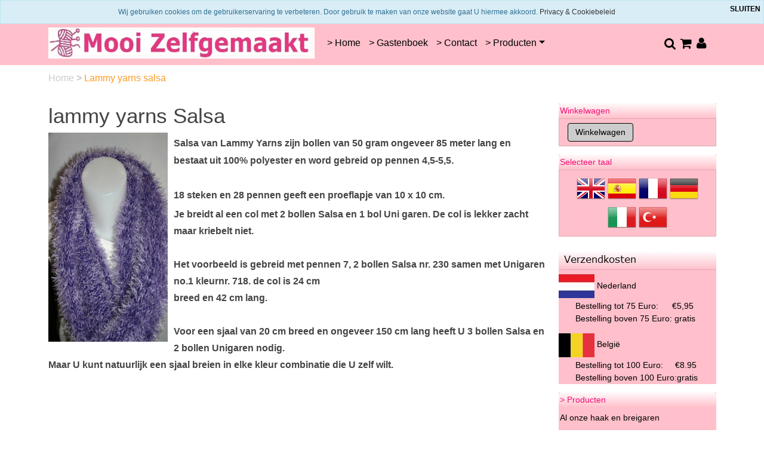

--- FILE ---
content_type: text/html; charset=UTF-8
request_url: https://mooizelfgemaakt.nl/lammy-yarns-salsa/
body_size: 13041
content:
<!DOCTYPE HTML>
<html lang="nl-NL" prefix="og: http://ogp.me/ns#">
<head>
    <title>lammy yarns Salsa, siergaren</title>
    <meta http-equiv="Content-Type" content="text/html; charset=utf-8" />
    <meta name="viewport" content="width=device-width, initial-scale=1.0">
    <meta name="keywords" content="breigaren, haakgaren, harig, knuffels, vest, kleuren, vacht, dieren, salsa, bestellen, online, lammy, yarns, winkel, haken, knuffel" />
    <meta name="description" content="Brazilia en Salsa zijn ideaal voor het maken van harige amigurumis. Maar wat denk je van een leuk vestje of damestrui,"/>
    <script type="application/ld+json" id="shopReview">
		{
				"@context":"https://schema.org",
				"@type":"Organization",
				"url":"https://mooizelfgemaakt.nl",
					"sameAs":[
							"http://www.facebook.com/MooiZelfgemaakt",
							"https://twitter.com/@mooizelfgemaakt"
					],
					"name":"Mooi Zelfgemaakt",
					"logo":"https://mooizelfgemaakt.nl/files/2138/afbeeldingen/mooi-zelfgemaakt-haak-en-breigaren-logo.jpg",
					"telephone": "Telefoon 0643812776",
					"address": {
				    	"@type": "PostalAddress",
					    "streetAddress": "O.L. Vrouwestraat 17",
					    "addressLocality": "Heteren",
					    "postalCode": "6666AJ",
					    "addressCountry": "Nederland"
					},
					"aggregateRating": {
			            "@type": "AggregateRating",
			            "ratingValue": "9.9",
			            "bestRating": "10",
			            "worstRating": "1",
			            "reviewCount": "702"
			          }
		}
		</script>
    <link rel="stylesheet" type="text/css" href="https://cdn.gratiswebshopbeginnen.nl/css/bootstrap.min.css" />
		<link rel="stylesheet" type="text/css" href="/files/2138/css/styleresponsive.css?v2" />
    <script type="text/javascript" src="https://code.jquery.com/jquery-latest.min.js"></script>
    <link rel="shortcut icon" href="https://mooizelfgemaakt.nl/files/2138/favicon/favicon.ico"  type="image/x-icon">
    <!-- Google tag (gtag.js) -->
<script async src="https://www.googletagmanager.com/gtag/js?id=AW-1002352455"></script>
<script>
  window.dataLayer = window.dataLayer || [];
  function gtag(){dataLayer.push(arguments);}
  gtag('js', new Date());

  gtag('config', 'AW-1002352455');
</script>

<link rel="stylesheet" type="text/css" href="https://statics.gratiswebshopbeginnen.nl/pages/blog/blogpagina_pages/social-topper.html.css" />


<link rel="stylesheet" type="text/css" href="https://statics.gratiswebshopbeginnen.nl/pages/blog/blogpagina_pages/social-topper.html.css" />


<meta name="google-site-verification" content="sWB0zb3-aD-6PuQHk_OYhTpx4YSfl3HG7ihxAZcXdiE" /><meta name="author" content="Mooi Zelfgemaakt" /><!-- Global Site Tag (gtag.js) - Google Analytics --><script async src="https://www.googletagmanager.com/gtag/js?id=UA-29475814-1"></script><script>  window.dataLayer = window.dataLayer || ;  function gtag(){dataLayer.push(arguments);}  gtag('js', new Date());  gtag('config', 'UA-29475814-1');</script><meta name="msvalidate.01" content="CA70BC6BFB2715F0B5EA97B002DC04CB" /> <link rel="stylesheet" href="/assets/plugins/font-awesome/css/font-awesome.min.css"><meta property="og:image" content="https://mooizelfgemaakt.nl/files/2138/afbeeldingen/bollen-wol-mooizelfgemaakt.jpg"> <link rel="stylesheet" href="/assets/plugins/font-awesome/css/font-awesome.min.css" /><meta name="p:domain_verify" content="6c6ab7f69a32a8e4bcf26eecdcef937c"/><meta name="robots" content="all">
	<link rel="amphtml" href="https://mooizelfgemaakt.nl/lammy-yarns-salsa/amp/"><link rel="canonical" href="https://mooizelfgemaakt.nl/lammy-yarns-salsa/" /><link rel="publisher" href="https://plus.google.com/109862777501779127548/" /><meta property="fb:admins" content="100008355668811" /><meta property="og:locale" content="nl_NL" />
	<meta property="og:title" content="lammy yarns Salsa, siergaren">
    <meta property="og:description" content="Brazilia en Salsa zijn ideaal voor het maken van harige amigurumis. Maar wat denk je van een leuk vestje of damestrui,">
    <meta property="og:url" content="https://mooizelfgemaakt.nl/lammy-yarns-salsa/">
    <meta property="og:site_name" content="www.mooizelfgemaakt.nl"><meta property="og:image" content="https://mooizelfgemaakt.nl/files/2138/afbeeldingen/mooi-zelfgemaakt-haak-en-breigaren-logo.jpg"><meta property="og:type" content="article"><meta name="twitter:card" content="summary_large_image"/><meta name="twitter:description" content="Brazilia en Salsa zijn ideaal voor het maken van harige amigurumis. Maar wat denk je van een leuk vestje of damestrui,"/><meta name="twitter:title" content="lammy yarns Salsa, siergaren"/><meta name="twitter:site" content="@mooizelfgemaakt" /><meta name="twitter:domain" content="www.mooizelfgemaakt.nl"/><meta name="twitter:image:src" content="https://mooizelfgemaakt.nl/files/2138/afbeeldingen/mooi-zelfgemaakt-haak-en-breigaren-logo.jpg" /><meta itemprop="name" content="lammy yarns Salsa, siergaren"><meta itemprop="description" content="Brazilia en Salsa zijn ideaal voor het maken van harige amigurumis. Maar wat denk je van een leuk vestje of damestrui,"><meta itemprop="image" content="https://mooizelfgemaakt.nl/files/2138/afbeeldingen/mooi-zelfgemaakt-haak-en-breigaren-logo.jpg"><link rel="alternate" type="application/rss+xml" title="lammy yarns Salsa, siergaren" href="https://mooizelfgemaakt.nl/lammy-yarns-salsa/feed/"/>
    
</head>
<body>

   <div class="usptop navbar py-0 pt-2 pb-2">
<div class="container" id="CenterText">
<div class="container">
<div class="row">
<div class="col-sm"><span style="font-size:11px;"><span class="fa fa-fw fa-truck"></span>  Binnen 1 - 2 werkdagen geleverd</span></div>

<div class="col-sm"><span style="font-size:11px;"><span class="fa fa-fw fa-paint-brush"></span>  Garens worden uit 1 verfbad geleverd</span></div>

<div class="col-sm"><span style="font-size:11px;"><span class="fa fa-fw fa-credit-card"></span>  Veilig online betalen of zelf overschrijven</span></div>

<div class="col-sm"><span style="font-size:11px;"><span class="fa fa-fw fa-exchange"></span>  14 dagen retourneren en bedenktijd</span></div>
</div>
</div>
</div>
</div>


<nav class="navbar navbar-expand-lg menutop" aria-label="navbar">
   <div class="container">
               <a class="navbar-brand" href="/"><img border="0" src="https://mooizelfgemaakt.nl/files/2138/afbeeldingen/mooi-zelfgemaakt-haak-en-breigaren-logo.jpg" alt="lammy yarns Salsa, siergaren" title="lammy yarns Salsa, siergaren" class="img-fluid"></a>
            <button class="navbar-toggler" type="button" data-bs-toggle="collapse" data-bs-target="#navbarsExample07" aria-controls="navbarsExample07" aria-expanded="false" aria-label="Toggle navigation">
        <i class="fa fa-bars" aria-hidden="true"></i>
      </button>

      <div class="navbar-collapse justify-content-center collapse" id="navbarsExample07">
         <ul class="navbar-nav mb-2 mb-lg-0">
                           <li class="nav-item menutop">
                  <a class="nav-link menutopTekst menuhover ps-2" href="/breigaren-haakgaren/">> Home                 </a>
               </li>
                           <li class="nav-item menutop">
                  <a class="nav-link menutopTekst menuhover ps-2" href="/gastenboek/">> Gastenboek</a>
               </li>
                           <li class="nav-item menutop">
                  <a class="nav-link menutopTekst menuhover ps-2" href="/contact/">> Contact</a>
               </li>
            
            <li class="nav-item dropdown menutop">
               <a class="nav-link dropdown-toggle menutopTekst menuhover ps-2" href="#" data-bs-toggle="dropdown" aria-expanded="false">&gt; Producten</a>
               <ul class="dropdown-menu menutop">
                                       <a class="dropdown-item menutopTekst p-2 ps-4" href="/haakgaren-breigaren-breiwol/">Al onze haak en breigaren</a>
                                       <a class="dropdown-item menutopTekst p-2 ps-4" href="/sokkengaren/">Snel naar sokkengaren</a>
                                       <a class="dropdown-item menutopTekst p-2 ps-4" href="/haakgaren/">Snel naar standaard haakgaren</a>
                                       <a class="dropdown-item menutopTekst p-2 ps-4" href="/baby-brei-en-haakgaren/">Snel naar babygaren</a>
                                       <a class="dropdown-item menutopTekst p-2 ps-4" href="/brei-en-haakgarens/">Brei en haakgarens sorteren</a>
                                       <a class="dropdown-item menutopTekst p-2 ps-4" href="/garens-gesorteerd-op-fabrikant/">Garens gesorteerd op fabrikant</a>
                                       <a class="dropdown-item menutopTekst p-2 ps-4" href="/aanbieding-diverse-soorten-garen/">AANBIEDING!</a>
                                       <a class="dropdown-item menutopTekst p-2 ps-4" href="/hr3/"><hr></a>
                                       <a class="dropdown-item menutopTekst p-2 ps-4" href="/funnys-haken/">Funny&#39;s haakpakketten</a>
                                       <a class="dropdown-item menutopTekst p-2 ps-4" href="/hardicraft-paketten/">Hardicraft brei en haakpakketten</a>
                                       <a class="dropdown-item menutopTekst p-2 ps-4" href="/haak-en-breipakketten/">DIY, Haak en Breipakketten</a>
                                       <a class="dropdown-item menutopTekst p-2 ps-4" href="/hr2/"><hr></a>
                                       <a class="dropdown-item menutopTekst p-2 ps-4" href="/haak-en-breinaalden/">Haak en breinaalden</a>
                                       <a class="dropdown-item menutopTekst p-2 ps-4" href="/haak-en-brei-accessoires/">Haak en brei accessoires</a>
                                       <a class="dropdown-item menutopTekst p-2 ps-4" href="/addi-breimachines/">Addi breimachines</a>
                                       <a class="dropdown-item menutopTekst p-2 ps-4" href="/hr4/"><hr></a>
                                       <a class="dropdown-item menutopTekst p-2 ps-4" href="/brei-en-haak-boeken-losse-patronen/">Patronenboeken en losse patronen</a>
                                       <a class="dropdown-item menutopTekst p-2 ps-4" href="/cadeaubon-voor-brei-en-haakgaren/">Cadeaubonnen</a>
                                       <a class="dropdown-item menutopTekst p-2 ps-4" href="/leuke-links/">leuke links</a>
                                       <a class="dropdown-item menutopTekst p-2 ps-4" href="/hr5/"><hr></a>
                                       <a class="dropdown-item menutopTekst p-2 ps-4" href="/muis-jantje-haken-voor-dementerende-ouderen/">Muis Jantje haken</a>
                                       <a class="dropdown-item menutopTekst p-2 ps-4" href="/babydekens-breien-en-haken-voor-ziekenhuis-parimaribo-suriname/">Babydekens voor Suriname</a>
                                       <a class="dropdown-item menutopTekst p-2 ps-4" href="/earlybirdjes/">Earlybirdjes haken</a>
                                       <a class="dropdown-item menutopTekst p-2 ps-4" href="/hr/"><hr></a>
                                       <a class="dropdown-item menutopTekst p-2 ps-4" href="/kramen-uitverkoop-van-haak-en-breigaren/">Restanten uitverkoop!</a>
                                 </ul>
            </li>
         </ul>
      </div>

      <div class="container col-lg-3">
         <div class="d-flex justify-content-end">
            <a class="shoppingbasket" title="zoeken" href="/zoeken/"><span class="fa fa-fw fa-search" style="font-size:1.5em;"></span><a>
            <a class="shoppingbasket" title="winkelwagen" href="/winkelwagen/"><span class="fa fa-fw fa-shopping-cart" style="font-size:1.5em;"></span></a>
            <a class="shoppingbasket" title="login" href="/login/"><span class="fa fa-fw fa-user" style="font-size:1.5em;"></span></a>
         </div>
      </div>

   </div>
</nav>



   <div class="container tabelmidden">
      <div class="row tabelmidden">
          <p id="breadcrumbs" class="new pt-2">
			<span itemscope itemtype="http://schema.org/BreadcrumbList">
				<span>
				<span itemprop="itemListElement" itemscope itemtype="http://schema.org/ListItem">
					<a class="breadcrumb-item" itemprop="item" href="https://mooizelfgemaakt.nl/">
						Home
					</a>
					<meta itemprop="name" content="home" />
					<meta itemprop="position" content="1" />
				</span>
						<span itemprop="itemListElement" itemscope itemtype="http://schema.org/ListItem"><b>></b> <span class="breadcrumb_last breadcrumb-item active"> Lammy yarns salsa</span>
										<meta itemprop="name" content="Lammy yarns salsa" />
										<meta itemprop="position" content="2" /></span>
					</span>
			</span>
		</p>
          <div id="content" class="col-lg-9 col-md-12 padding10 mt-2 mb-3">
             <header class="entry-header">
			<h1>lammy yarns Salsa</h1>
		</header><div class="webshopomschrijvingtekst"><h3><img alt="" height="350" src="https://mooizelfgemaakt.nl/files/2138/afbeeldingen/1352136334-IMG_7394.JPG" style="float: left; margin-right: 10px;" width="200" /><strong><span style="font-size:16px"><span style="font-family:verdana,geneva,sans-serif">Salsa van Lammy Yarns zijn bollen van 50 gram ongeveer&nbsp;85 meter lang en bestaat uit 100% polyester en word gebreid op pennen 4,5-5,5.<br />
<br />
18&nbsp;steken en&nbsp;28 pennen geeft een proeflapje van 10 x 10 cm.</span></span></strong></h3>
<strong><span style="font-size:16px"><span style="font-family:verdana,geneva,sans-serif">Je breidt al een col met 2 bollen Salsa en 1 bol Uni garen. De col is lekker zacht maar kriebelt niet.<br />
<br />
Het voorbeeld&nbsp;is gebreid met pennen 7,&nbsp;2 bollen&nbsp;Salsa nr. 230 samen met Unigaren no.1 kleurnr. 718. de col is 24 cm<br />
breed en 42 cm lang.<br />
<br />
Voor een sjaal van 20 cm breed en ongeveer 150 cm lang heeft U 3 bollen Salsa en 2 bollen Unigaren nodig.<br />
Maar U kunt&nbsp;natuurlijk een sjaal breien in elke kleur combinatie die U zelf wilt.</span></span></strong><br />
<br />
<br />
<br />
&nbsp;
<div style="text-align:center"><img alt="" height="344" src="https://mooizelfgemaakt.nl/files/2138/afbeeldingen/1392557452-VEST-salsa-uni.jpg" width="250" /> <a href="http://www.lammyyarns.com/write/bestanden/D291%20Salsa%20Lurex.pdf" target="_blank"><img alt="salsa breigaren, gratis patroon" height="344" src="https://mooizelfgemaakt.nl/files/2138/afbeeldingen/1398100733-Bolero-salsa.jpg" style="border-style:solid; border-width:0px;" width="344" /></a></div>
<br />
&nbsp;</div><br /><div class="clearfix"></div>
	<div class="balkb"><div class="clearfix"></div>
		<div class="list-group sorteerform pe-2" style="border:0px !important; height:40px; max-width: 300px; float: right; margin-bottom: 0px !important;">
			<div class="col-md-fl-right">
				<form method="post" name="sortformcat" action="">
				<span class="hidemenu">Sorteer op:</span> <select name="sortcat" onChange="javascript:document.sortformcat.submit();">
					<option value=""></option>
					<option value="naamasc">Naam A-Z</option>
					<option value="naamdesc">Naam Z-A</option>
					<option value="prijsasc">Prijs laag - hoog</option>
					<option value="prijsdesc">Prijs hoog - laag</option>
					<option value="prioasc" selected="selected" >Positie</option>
				</select>
				</form>
			</div>
		</div><div class="list-group marginleft10" style="border:0px !important;"><table><tr><td colspan="2" class="webshopomschrijvingtekst">&nbsp;</td></tr></table></div>
	</div>
	<div class="clearfix"></div><div style="display: flex;flex-wrap: wrap;"><div class="col-6 col-md-4 mt-3 pe-2" itemscope="" itemtype="https://schema.org/Product">
   <meta itemprop="brand" content="">
   <meta itemprop="sku" content="">
   <meta itemprop="gtin13" content="">
   <span itemprop="offers" itemscope="" itemtype="https://schema.org/Offer">
	   <meta itemprop="priceCurrency" content="€">
      <meta itemprop="url" content="/salsa-604/">
      <span itemprop="availability" style="display:none;">InStock</span>
      <span itemprop="price" style="display:none;">1.95</span>
   </span>

   <div class="card mt-3 h-100" onclick="window.location.href='/salsa-604/';">
           <div class="product-1 align-items-center p-2 text-center">
                     <a href="/salsa-604/"><img itemprop="image" src="https://mooizelfgemaakt.nl/files/2138/webshopartikelen/3766505/lammy-yarns-salsa-604-multi.webp" class="rounded img-fluid" width="200" height="180" id="myImg3766505"></a>
               </div>

      <div class="mt-auto text-center">
         <div itemprop="name" class="mt-3 info"> <span class="text1 d-block"><a class="webshoptiteltekst" href="/salsa-604/">Salsa 604</a></span></div>
         <div class="cost mt-3 mb-3 text-dark">
            <strong>
               <span itemprop="priceCurrency" content="euro" class="d-none">€</span>
               <a class="webshopomschrijvingtekst webshoptiteltekst" href="/salsa-604/"><span itemprop="price" content="1.95">1.95</span></a>
            </strong>
         </div>
         <form method="POST" action="" class="webshopomschrijvingtekst">
            <input type="hidden" name="artikelid" value="3766505">
            <input type="button" onClick="window.location='https://mooizelfgemaakt.nl/salsa-604/'" name="info" value="Info" class="menubuttons informatieknop m-2 cursor text-center" />
				<input type="button" onClick="window.location='https://mooizelfgemaakt.nl/salsa-604/'" name="info" value="Uitverkocht" class="menubuttons webshopmelding menubuttonsuitverkocht m-2 cursor text-center" />
         </form>
      </div>
   </div>
</div>


<script type="text/javascript">
function changePic37665051() {
  document.getElementById("myImg3766505").src = "";
}

function changePic37665052(){
  document.getElementById("myImg3766505").src = "https://mooizelfgemaakt.nl/files/2138/webshopartikelen/3766505/lammy-yarns-salsa-604-multi.webp";
}
</script>
<div class="col-6 col-md-4 mt-3 pe-2" itemscope="" itemtype="https://schema.org/Product">
   <meta itemprop="brand" content="">
   <meta itemprop="sku" content="">
   <meta itemprop="gtin13" content="">
   <span itemprop="offers" itemscope="" itemtype="https://schema.org/Offer">
	   <meta itemprop="priceCurrency" content="€">
      <meta itemprop="url" content="/salsa-655/">
      <span itemprop="availability" style="display:none;">InStock</span>
      <span itemprop="price" style="display:none;">1.95</span>
   </span>

   <div class="card mt-3 h-100" onclick="window.location.href='/salsa-655/';">
           <div class="product-1 align-items-center p-2 text-center">
                     <a href="/salsa-655/"><img itemprop="image" src="https://mooizelfgemaakt.nl/files/2138/webshopartikelen/3766503/lammy-yarns-salsa-655.webp" class="rounded img-fluid" width="200" height="180" id="myImg3766503"></a>
               </div>

      <div class="mt-auto text-center">
         <div itemprop="name" class="mt-3 info"> <span class="text1 d-block"><a class="webshoptiteltekst" href="/salsa-655/">Salsa 655</a></span></div>
         <div class="cost mt-3 mb-3 text-dark">
            <strong>
               <span itemprop="priceCurrency" content="euro" class="d-none">€</span>
               <a class="webshopomschrijvingtekst webshoptiteltekst" href="/salsa-655/"><span itemprop="price" content="1.95">1.95</span></a>
            </strong>
         </div>
         <form method="POST" action="" class="webshopomschrijvingtekst">
            <input type="hidden" name="artikelid" value="3766503">
            <input type="button" onClick="window.location='https://mooizelfgemaakt.nl/salsa-655/'" name="info" value="Info" class="menubuttons informatieknop m-2 cursor text-center" /> <input type="submit" name="submit" value="Bestellen" class="menubuttons m-2 cursor text-center AddToCart" />
         </form>
      </div>
   </div>
</div>


<script type="text/javascript">
function changePic37665031() {
  document.getElementById("myImg3766503").src = "";
}

function changePic37665032(){
  document.getElementById("myImg3766503").src = "https://mooizelfgemaakt.nl/files/2138/webshopartikelen/3766503/lammy-yarns-salsa-655.webp";
}
</script>
<div class="col-6 col-md-4 mt-3 pe-2" itemscope="" itemtype="https://schema.org/Product">
   <meta itemprop="brand" content="">
   <meta itemprop="sku" content="">
   <meta itemprop="gtin13" content="">
   <span itemprop="offers" itemscope="" itemtype="https://schema.org/Offer">
	   <meta itemprop="priceCurrency" content="€">
      <meta itemprop="url" content="/salsa-zwart/">
      <span itemprop="availability" style="display:none;">InStock</span>
      <span itemprop="price" style="display:none;">1.95</span>
   </span>

   <div class="card mt-3 h-100" onclick="window.location.href='/salsa-zwart/';">
           <div class="product-1 align-items-center p-2 text-center">
                     <a href="/salsa-zwart/"><img itemprop="image" src="https://mooizelfgemaakt.nl/files/2138/webshopartikelen/954035/001.jpg" class="rounded img-fluid" width="200" height="180" onmouseover="changePic9540351()" onmouseout="changePic9540352()" id="myImg954035"></a>
               </div>

      <div class="mt-auto text-center">
         <div itemprop="name" class="mt-3 info"> <span class="text1 d-block"><a class="webshoptiteltekst" href="/salsa-zwart/">Salsa 001 zwart</a></span></div>
         <div class="cost mt-3 mb-3 text-dark">
            <strong>
               <span itemprop="priceCurrency" content="euro" class="d-none">€</span>
               <a class="webshopomschrijvingtekst webshoptiteltekst" href="/salsa-zwart/"><span itemprop="price" content="1.95">1.95</span></a>
            </strong>
         </div>
         <form method="POST" action="" class="webshopomschrijvingtekst">
            <input type="hidden" name="artikelid" value="954035">
            <input type="button" onClick="window.location='https://mooizelfgemaakt.nl/salsa-zwart/'" name="info" value="Info" class="menubuttons informatieknop m-2 cursor text-center" /> <input type="submit" name="submit" value="Bestellen" class="menubuttons m-2 cursor text-center AddToCart" />
         </form>
      </div>
   </div>
</div>


<script type="text/javascript">
function changePic9540351() {
  document.getElementById("myImg954035").src = "https://mooizelfgemaakt.nl/files/2138/webshopartikelen/954035/1428052296-img_0282.jpg";
}

function changePic9540352(){
  document.getElementById("myImg954035").src = "https://mooizelfgemaakt.nl/files/2138/webshopartikelen/954035/001.jpg";
}
</script>
<div class="col-6 col-md-4 mt-3 pe-2" itemscope="" itemtype="https://schema.org/Product">
   <meta itemprop="brand" content="">
   <meta itemprop="sku" content="">
   <meta itemprop="gtin13" content="">
   <span itemprop="offers" itemscope="" itemtype="https://schema.org/Offer">
	   <meta itemprop="priceCurrency" content="€">
      <meta itemprop="url" content="/salsa-wit/">
      <span itemprop="availability" style="display:none;">InStock</span>
      <span itemprop="price" style="display:none;">1.95</span>
   </span>

   <div class="card mt-3 h-100" onclick="window.location.href='/salsa-wit/';">
           <div class="product-1 align-items-center p-2 text-center">
                     <a href="/salsa-wit/"><img itemprop="image" src="https://mooizelfgemaakt.nl/files/2138/webshopartikelen/954041/005.jpg" class="rounded img-fluid" width="200" height="180" onmouseover="changePic9540411()" onmouseout="changePic9540412()" id="myImg954041"></a>
               </div>

      <div class="mt-auto text-center">
         <div itemprop="name" class="mt-3 info"> <span class="text1 d-block"><a class="webshoptiteltekst" href="/salsa-wit/">Salsa 005 wit</a></span></div>
         <div class="cost mt-3 mb-3 text-dark">
            <strong>
               <span itemprop="priceCurrency" content="euro" class="d-none">€</span>
               <a class="webshopomschrijvingtekst webshoptiteltekst" href="/salsa-wit/"><span itemprop="price" content="1.95">1.95</span></a>
            </strong>
         </div>
         <form method="POST" action="" class="webshopomschrijvingtekst">
            <input type="hidden" name="artikelid" value="954041">
            <input type="button" onClick="window.location='https://mooizelfgemaakt.nl/salsa-wit/'" name="info" value="Info" class="menubuttons informatieknop m-2 cursor text-center" /> <input type="submit" name="submit" value="Bestellen" class="menubuttons m-2 cursor text-center AddToCart" />
         </form>
      </div>
   </div>
</div>


<script type="text/javascript">
function changePic9540411() {
  document.getElementById("myImg954041").src = "https://mooizelfgemaakt.nl/files/2138/webshopartikelen/954041/1428052540-img_0280.jpg";
}

function changePic9540412(){
  document.getElementById("myImg954041").src = "https://mooizelfgemaakt.nl/files/2138/webshopartikelen/954041/005.jpg";
}
</script>
<div class="col-6 col-md-4 mt-3 pe-2" itemscope="" itemtype="https://schema.org/Product">
   <meta itemprop="brand" content="">
   <meta itemprop="sku" content="">
   <meta itemprop="gtin13" content="8713795007056">
   <span itemprop="offers" itemscope="" itemtype="https://schema.org/Offer">
	   <meta itemprop="priceCurrency" content="€">
      <meta itemprop="url" content="/salsa-27-bruin/">
      <span itemprop="availability" style="display:none;">InStock</span>
      <span itemprop="price" style="display:none;">1.95</span>
   </span>

   <div class="card mt-3 h-100" onclick="window.location.href='/salsa-27-bruin/';">
           <div class="product-1 align-items-center p-2 text-center">
                     <a href="/salsa-27-bruin/"><img itemprop="image" src="https://mooizelfgemaakt.nl/files/2138/webshopartikelen/2016826/lammy-yarns-salsa-27.jpg" class="rounded img-fluid" width="200" height="180" id="myImg2016826"></a>
               </div>

      <div class="mt-auto text-center">
         <div itemprop="name" class="mt-3 info"> <span class="text1 d-block"><a class="webshoptiteltekst" href="/salsa-27-bruin/">Salsa 27 bruin</a></span></div>
         <div class="cost mt-3 mb-3 text-dark">
            <strong>
               <span itemprop="priceCurrency" content="euro" class="d-none">€</span>
               <a class="webshopomschrijvingtekst webshoptiteltekst" href="/salsa-27-bruin/"><span itemprop="price" content="1.95">1.95</span></a>
            </strong>
         </div>
         <form method="POST" action="" class="webshopomschrijvingtekst">
            <input type="hidden" name="artikelid" value="2016826">
            <input type="button" onClick="window.location='https://mooizelfgemaakt.nl/salsa-27-bruin/'" name="info" value="Info" class="menubuttons informatieknop m-2 cursor text-center" /> <input type="submit" name="submit" value="Bestellen" class="menubuttons m-2 cursor text-center AddToCart" />
         </form>
      </div>
   </div>
</div>


<script type="text/javascript">
function changePic20168261() {
  document.getElementById("myImg2016826").src = "";
}

function changePic20168262(){
  document.getElementById("myImg2016826").src = "https://mooizelfgemaakt.nl/files/2138/webshopartikelen/2016826/lammy-yarns-salsa-27.jpg";
}
</script>
<div class="col-6 col-md-4 mt-3 pe-2" itemscope="" itemtype="https://schema.org/Product">
   <meta itemprop="brand" content="">
   <meta itemprop="sku" content="">
   <meta itemprop="gtin13" content="">
   <span itemprop="offers" itemscope="" itemtype="https://schema.org/Offer">
	   <meta itemprop="priceCurrency" content="€">
      <meta itemprop="url" content="/salsa-38-zilver-grijs/">
      <span itemprop="availability" style="display:none;">InStock</span>
      <span itemprop="price" style="display:none;">1.95</span>
   </span>

   <div class="card mt-3 h-100" onclick="window.location.href='/salsa-38-zilver-grijs/';">
           <div class="product-1 align-items-center p-2 text-center">
                     <a href="/salsa-38-zilver-grijs/"><img itemprop="image" src="https://mooizelfgemaakt.nl/files/2138/webshopartikelen/1743617/038.jpg" class="rounded img-fluid" width="200" height="180" onmouseover="changePic17436171()" onmouseout="changePic17436172()" id="myImg1743617"></a>
               </div>

      <div class="mt-auto text-center">
         <div itemprop="name" class="mt-3 info"> <span class="text1 d-block"><a class="webshoptiteltekst" href="/salsa-38-zilver-grijs/">Salsa 38 zilver grijs</a></span></div>
         <div class="cost mt-3 mb-3 text-dark">
            <strong>
               <span itemprop="priceCurrency" content="euro" class="d-none">€</span>
               <a class="webshopomschrijvingtekst webshoptiteltekst" href="/salsa-38-zilver-grijs/"><span itemprop="price" content="1.95">1.95</span></a>
            </strong>
         </div>
         <form method="POST" action="" class="webshopomschrijvingtekst">
            <input type="hidden" name="artikelid" value="1743617">
            <input type="button" onClick="window.location='https://mooizelfgemaakt.nl/salsa-38-zilver-grijs/'" name="info" value="Info" class="menubuttons informatieknop m-2 cursor text-center" />
				<input type="button" onClick="window.location='https://mooizelfgemaakt.nl/salsa-38-zilver-grijs/'" name="info" value="Uitverkocht" class="menubuttons webshopmelding menubuttonsuitverkocht m-2 cursor text-center" />
         </form>
      </div>
   </div>
</div>


<script type="text/javascript">
function changePic17436171() {
  document.getElementById("myImg1743617").src = "https://mooizelfgemaakt.nl/files/2138/webshopartikelen/1743617/20170728_104640.jpg";
}

function changePic17436172(){
  document.getElementById("myImg1743617").src = "https://mooizelfgemaakt.nl/files/2138/webshopartikelen/1743617/038.jpg";
}
</script>
<div class="col-6 col-md-4 mt-3 pe-2" itemscope="" itemtype="https://schema.org/Product">
   <meta itemprop="brand" content="">
   <meta itemprop="sku" content="">
   <meta itemprop="gtin13" content="">
   <span itemprop="offers" itemscope="" itemtype="https://schema.org/Offer">
	   <meta itemprop="priceCurrency" content="€">
      <meta itemprop="url" content="/salsa-roest-oranje-/">
      <span itemprop="availability" style="display:none;">InStock</span>
      <span itemprop="price" style="display:none;">1.95</span>
   </span>

   <div class="card mt-3 h-100" onclick="window.location.href='/salsa-roest-oranje-/';">
           <div class="product-1 align-items-center p-2 text-center">
                     <a href="/salsa-roest-oranje-/"><img itemprop="image" src="https://mooizelfgemaakt.nl/files/2138/webshopartikelen/896883/041.jpg" class="rounded img-fluid" width="200" height="180" onmouseover="changePic8968831()" onmouseout="changePic8968832()" id="myImg896883"></a>
               </div>

      <div class="mt-auto text-center">
         <div itemprop="name" class="mt-3 info"> <span class="text1 d-block"><a class="webshoptiteltekst" href="/salsa-roest-oranje-/">Salsa roest oranje 41</a></span></div>
         <div class="cost mt-3 mb-3 text-dark">
            <strong>
               <span itemprop="priceCurrency" content="euro" class="d-none">€</span>
               <a class="webshopomschrijvingtekst webshoptiteltekst" href="/salsa-roest-oranje-/"><span itemprop="price" content="1.95">1.95</span></a>
            </strong>
         </div>
         <form method="POST" action="" class="webshopomschrijvingtekst">
            <input type="hidden" name="artikelid" value="896883">
            <input type="button" onClick="window.location='https://mooizelfgemaakt.nl/salsa-roest-oranje-/'" name="info" value="Info" class="menubuttons informatieknop m-2 cursor text-center" />
				<input type="button" onClick="window.location='https://mooizelfgemaakt.nl/salsa-roest-oranje-/'" name="info" value="Uitverkocht" class="menubuttons webshopmelding menubuttonsuitverkocht m-2 cursor text-center" />
         </form>
      </div>
   </div>
</div>


<script type="text/javascript">
function changePic8968831() {
  document.getElementById("myImg896883").src = "https://mooizelfgemaakt.nl/files/2138/webshopartikelen/896883/1424428660-img_0178.jpg";
}

function changePic8968832(){
  document.getElementById("myImg896883").src = "https://mooizelfgemaakt.nl/files/2138/webshopartikelen/896883/041.jpg";
}
</script>
<div class="col-6 col-md-4 mt-3 pe-2" itemscope="" itemtype="https://schema.org/Product">
   <meta itemprop="brand" content="">
   <meta itemprop="sku" content="">
   <meta itemprop="gtin13" content="">
   <span itemprop="offers" itemscope="" itemtype="https://schema.org/Offer">
	   <meta itemprop="priceCurrency" content="€">
      <meta itemprop="url" content="/salsa-7/">
      <span itemprop="availability" style="display:none;">InStock</span>
      <span itemprop="price" style="display:none;">1.95</span>
   </span>

   <div class="card mt-3 h-100" onclick="window.location.href='/salsa-7/';">
           <div class="product-1 align-items-center p-2 text-center">
                     <a href="/salsa-7/"><img itemprop="image" src="https://mooizelfgemaakt.nl/files/2138/webshopartikelen/375695/047.jpg" class="rounded img-fluid" width="200" height="180" onmouseover="changePic3756951()" onmouseout="changePic3756952()" id="myImg375695"></a>
               </div>

      <div class="mt-auto text-center">
         <div itemprop="name" class="mt-3 info"> <span class="text1 d-block"><a class="webshoptiteltekst" href="/salsa-7/">Salsa 047</a></span></div>
         <div class="cost mt-3 mb-3 text-dark">
            <strong>
               <span itemprop="priceCurrency" content="euro" class="d-none">€</span>
               <a class="webshopomschrijvingtekst webshoptiteltekst" href="/salsa-7/"><span itemprop="price" content="1.95">1.95</span></a>
            </strong>
         </div>
         <form method="POST" action="" class="webshopomschrijvingtekst">
            <input type="hidden" name="artikelid" value="375695">
            <input type="button" onClick="window.location='https://mooizelfgemaakt.nl/salsa-7/'" name="info" value="Info" class="menubuttons informatieknop m-2 cursor text-center" />
				<input type="button" onClick="window.location='https://mooizelfgemaakt.nl/salsa-7/'" name="info" value="Uitverkocht" class="menubuttons webshopmelding menubuttonsuitverkocht m-2 cursor text-center" />
         </form>
      </div>
   </div>
</div>


<script type="text/javascript">
function changePic3756951() {
  document.getElementById("myImg375695").src = "https://mooizelfgemaakt.nl/files/2138/webshopartikelen/375695/1369906955-salsa-047.jpg";
}

function changePic3756952(){
  document.getElementById("myImg375695").src = "https://mooizelfgemaakt.nl/files/2138/webshopartikelen/375695/047.jpg";
}
</script>
<div class="col-6 col-md-4 mt-3 pe-2" itemscope="" itemtype="https://schema.org/Product">
   <meta itemprop="brand" content="">
   <meta itemprop="sku" content="">
   <meta itemprop="gtin13" content="">
   <span itemprop="offers" itemscope="" itemtype="https://schema.org/Offer">
	   <meta itemprop="priceCurrency" content="€">
      <meta itemprop="url" content="/salsa-8/">
      <span itemprop="availability" style="display:none;">InStock</span>
      <span itemprop="price" style="display:none;">1.95</span>
   </span>

   <div class="card mt-3 h-100" onclick="window.location.href='/salsa-8/';">
           <div class="product-1 align-items-center p-2 text-center">
                     <a href="/salsa-8/"><img itemprop="image" src="https://mooizelfgemaakt.nl/files/2138/webshopartikelen/375696/1369910071-s-062.jpg" class="rounded img-fluid" width="200" height="180" onmouseover="changePic3756961()" onmouseout="changePic3756962()" id="myImg375696"></a>
               </div>

      <div class="mt-auto text-center">
         <div itemprop="name" class="mt-3 info"> <span class="text1 d-block"><a class="webshoptiteltekst" href="/salsa-8/">Salsa 062</a></span></div>
         <div class="cost mt-3 mb-3 text-dark">
            <strong>
               <span itemprop="priceCurrency" content="euro" class="d-none">€</span>
               <a class="webshopomschrijvingtekst webshoptiteltekst" href="/salsa-8/"><span itemprop="price" content="1.95">1.95</span></a>
            </strong>
         </div>
         <form method="POST" action="" class="webshopomschrijvingtekst">
            <input type="hidden" name="artikelid" value="375696">
            <input type="button" onClick="window.location='https://mooizelfgemaakt.nl/salsa-8/'" name="info" value="Info" class="menubuttons informatieknop m-2 cursor text-center" />
				<input type="button" onClick="window.location='https://mooizelfgemaakt.nl/salsa-8/'" name="info" value="Uitverkocht" class="menubuttons webshopmelding menubuttonsuitverkocht m-2 cursor text-center" />
         </form>
      </div>
   </div>
</div>


<script type="text/javascript">
function changePic3756961() {
  document.getElementById("myImg375696").src = "https://mooizelfgemaakt.nl/files/2138/webshopartikelen/375696/1369906989-salsa-062.jpg";
}

function changePic3756962(){
  document.getElementById("myImg375696").src = "https://mooizelfgemaakt.nl/files/2138/webshopartikelen/375696/1369910071-s-062.jpg";
}
</script>
<div class="col-6 col-md-4 mt-3 pe-2" itemscope="" itemtype="https://schema.org/Product">
   <meta itemprop="brand" content="">
   <meta itemprop="sku" content="">
   <meta itemprop="gtin13" content="">
   <span itemprop="offers" itemscope="" itemtype="https://schema.org/Offer">
	   <meta itemprop="priceCurrency" content="€">
      <meta itemprop="url" content="/salsa-17/">
      <span itemprop="availability" style="display:none;">InStock</span>
      <span itemprop="price" style="display:none;">1.95</span>
   </span>

   <div class="card mt-3 h-100" onclick="window.location.href='/salsa-17/';">
           <div class="product-1 align-items-center p-2 text-center">
                     <a href="/salsa-17/"><img itemprop="image" src="https://mooizelfgemaakt.nl/files/2138/webshopartikelen/487126/1384965767-img_8559.jpg" class="rounded img-fluid" width="200" height="180" onmouseover="changePic4871261()" onmouseout="changePic4871262()" id="myImg487126"></a>
               </div>

      <div class="mt-auto text-center">
         <div itemprop="name" class="mt-3 info"> <span class="text1 d-block"><a class="webshoptiteltekst" href="/salsa-17/">Salsa 066</a></span></div>
         <div class="cost mt-3 mb-3 text-dark">
            <strong>
               <span itemprop="priceCurrency" content="euro" class="d-none">€</span>
               <a class="webshopomschrijvingtekst webshoptiteltekst" href="/salsa-17/"><span itemprop="price" content="1.95">1.95</span></a>
            </strong>
         </div>
         <form method="POST" action="" class="webshopomschrijvingtekst">
            <input type="hidden" name="artikelid" value="487126">
            <input type="button" onClick="window.location='https://mooizelfgemaakt.nl/salsa-17/'" name="info" value="Info" class="menubuttons informatieknop m-2 cursor text-center" /> <input type="submit" name="submit" value="Bestellen" class="menubuttons m-2 cursor text-center AddToCart" />
         </form>
      </div>
   </div>
</div>


<script type="text/javascript">
function changePic4871261() {
  document.getElementById("myImg487126").src = "https://mooizelfgemaakt.nl/files/2138/webshopartikelen/487126/1384965787-66.jpg";
}

function changePic4871262(){
  document.getElementById("myImg487126").src = "https://mooizelfgemaakt.nl/files/2138/webshopartikelen/487126/1384965767-img_8559.jpg";
}
</script>
<div class="col-6 col-md-4 mt-3 pe-2" itemscope="" itemtype="https://schema.org/Product">
   <meta itemprop="brand" content="">
   <meta itemprop="sku" content="">
   <meta itemprop="gtin13" content="">
   <span itemprop="offers" itemscope="" itemtype="https://schema.org/Offer">
	   <meta itemprop="priceCurrency" content="€">
      <meta itemprop="url" content="/salsa-groen-/">
      <span itemprop="availability" style="display:none;">InStock</span>
      <span itemprop="price" style="display:none;">1.95</span>
   </span>

   <div class="card mt-3 h-100" onclick="window.location.href='/salsa-groen-/';">
           <div class="product-1 align-items-center p-2 text-center">
                     <a href="/salsa-groen-/"><img itemprop="image" src="https://mooizelfgemaakt.nl/files/2138/webshopartikelen/432856/1378895343-img_8237.jpg" class="rounded img-fluid" width="200" height="180" onmouseover="changePic4328561()" onmouseout="changePic4328562()" id="myImg432856"></a>
               </div>

      <div class="mt-auto text-center">
         <div itemprop="name" class="mt-3 info"> <span class="text1 d-block"><a class="webshoptiteltekst" href="/salsa-groen-/">Salsa groen 071</a></span></div>
         <div class="cost mt-3 mb-3 text-dark">
            <strong>
               <span itemprop="priceCurrency" content="euro" class="d-none">€</span>
               <a class="webshopomschrijvingtekst webshoptiteltekst" href="/salsa-groen-/"><span itemprop="price" content="1.95">1.95</span></a>
            </strong>
         </div>
         <form method="POST" action="" class="webshopomschrijvingtekst">
            <input type="hidden" name="artikelid" value="432856">
            <input type="button" onClick="window.location='https://mooizelfgemaakt.nl/salsa-groen-/'" name="info" value="Info" class="menubuttons informatieknop m-2 cursor text-center" />
				<input type="button" onClick="window.location='https://mooizelfgemaakt.nl/salsa-groen-/'" name="info" value="Uitverkocht" class="menubuttons webshopmelding menubuttonsuitverkocht m-2 cursor text-center" />
         </form>
      </div>
   </div>
</div>


<script type="text/javascript">
function changePic4328561() {
  document.getElementById("myImg432856").src = "https://mooizelfgemaakt.nl/files/2138/webshopartikelen/432856/1378895319-salsa20071.jpg";
}

function changePic4328562(){
  document.getElementById("myImg432856").src = "https://mooizelfgemaakt.nl/files/2138/webshopartikelen/432856/1378895343-img_8237.jpg";
}
</script>
<div class="col-6 col-md-4 mt-3 pe-2" itemscope="" itemtype="https://schema.org/Product">
   <meta itemprop="brand" content="">
   <meta itemprop="sku" content="">
   <meta itemprop="gtin13" content="0">
   <span itemprop="offers" itemscope="" itemtype="https://schema.org/Offer">
	   <meta itemprop="priceCurrency" content="€">
      <meta itemprop="url" content="/salsa-/">
      <span itemprop="availability" style="display:none;">InStock</span>
      <span itemprop="price" style="display:none;">1.95</span>
   </span>

   <div class="card mt-3 h-100" onclick="window.location.href='/salsa-/';">
           <div class="product-1 align-items-center p-2 text-center">
                     <a href="/salsa-/"><img itemprop="image" src="https://mooizelfgemaakt.nl/files/2138/webshopartikelen/180005/1348692755-IMG_7163.JPG" class="rounded img-fluid" width="200" height="180" onmouseover="changePic1800051()" onmouseout="changePic1800052()" id="myImg180005"></a>
               </div>

      <div class="mt-auto text-center">
         <div itemprop="name" class="mt-3 info"> <span class="text1 d-block"><a class="webshoptiteltekst" href="/salsa-/">Salsa 340</a></span></div>
         <div class="cost mt-3 mb-3 text-dark">
            <strong>
               <span itemprop="priceCurrency" content="euro" class="d-none">€</span>
               <a class="webshopomschrijvingtekst webshoptiteltekst" href="/salsa-/"><span itemprop="price" content="1.95">1.95</span></a>
            </strong>
         </div>
         <form method="POST" action="" class="webshopomschrijvingtekst">
            <input type="hidden" name="artikelid" value="180005">
            <input type="button" onClick="window.location='https://mooizelfgemaakt.nl/salsa-/'" name="info" value="Info" class="menubuttons informatieknop m-2 cursor text-center" /> <input type="submit" name="submit" value="Bestellen" class="menubuttons m-2 cursor text-center AddToCart" />
         </form>
      </div>
   </div>
</div>


<script type="text/javascript">
function changePic1800051() {
  document.getElementById("myImg180005").src = "https://mooizelfgemaakt.nl/files/2138/webshopartikelen/180005/1348692761-Salsa340.jpg";
}

function changePic1800052(){
  document.getElementById("myImg180005").src = "https://mooizelfgemaakt.nl/files/2138/webshopartikelen/180005/1348692755-IMG_7163.JPG";
}
</script>
<div class="col-6 col-md-4 mt-3 pe-2" itemscope="" itemtype="https://schema.org/Product">
   <meta itemprop="brand" content="">
   <meta itemprop="sku" content="">
   <meta itemprop="gtin13" content="0">
   <span itemprop="offers" itemscope="" itemtype="https://schema.org/Offer">
	   <meta itemprop="priceCurrency" content="€">
      <meta itemprop="url" content="/salsa-1/">
      <span itemprop="availability" style="display:none;">InStock</span>
      <span itemprop="price" style="display:none;">1.95</span>
   </span>

   <div class="card mt-3 h-100" onclick="window.location.href='/salsa-1/';">
           <div class="product-1 align-items-center p-2 text-center">
                     <a href="/salsa-1/"><img itemprop="image" src="https://mooizelfgemaakt.nl/files/2138/webshopartikelen/180004/1348692695-IMG_7164.JPG" class="rounded img-fluid" width="200" height="180" onmouseover="changePic1800041()" onmouseout="changePic1800042()" id="myImg180004"></a>
               </div>

      <div class="mt-auto text-center">
         <div itemprop="name" class="mt-3 info"> <span class="text1 d-block"><a class="webshoptiteltekst" href="/salsa-1/">Salsa 353</a></span></div>
         <div class="cost mt-3 mb-3 text-dark">
            <strong>
               <span itemprop="priceCurrency" content="euro" class="d-none">€</span>
               <a class="webshopomschrijvingtekst webshoptiteltekst" href="/salsa-1/"><span itemprop="price" content="1.95">1.95</span></a>
            </strong>
         </div>
         <form method="POST" action="" class="webshopomschrijvingtekst">
            <input type="hidden" name="artikelid" value="180004">
            <input type="button" onClick="window.location='https://mooizelfgemaakt.nl/salsa-1/'" name="info" value="Info" class="menubuttons informatieknop m-2 cursor text-center" />
				<input type="button" onClick="window.location='https://mooizelfgemaakt.nl/salsa-1/'" name="info" value="Uitverkocht" class="menubuttons webshopmelding menubuttonsuitverkocht m-2 cursor text-center" />
         </form>
      </div>
   </div>
</div>


<script type="text/javascript">
function changePic1800041() {
  document.getElementById("myImg180004").src = "https://mooizelfgemaakt.nl/files/2138/webshopartikelen/180004/1348692668-Salsa353.jpg";
}

function changePic1800042(){
  document.getElementById("myImg180004").src = "https://mooizelfgemaakt.nl/files/2138/webshopartikelen/180004/1348692695-IMG_7164.JPG";
}
</script>
<div class="col-6 col-md-4 mt-3 pe-2" itemscope="" itemtype="https://schema.org/Product">
   <meta itemprop="brand" content="">
   <meta itemprop="sku" content="">
   <meta itemprop="gtin13" content="">
   <span itemprop="offers" itemscope="" itemtype="https://schema.org/Offer">
	   <meta itemprop="priceCurrency" content="€">
      <meta itemprop="url" content="/salsa-9/">
      <span itemprop="availability" style="display:none;">InStock</span>
      <span itemprop="price" style="display:none;">1.95</span>
   </span>

   <div class="card mt-3 h-100" onclick="window.location.href='/salsa-9/';">
           <div class="product-1 align-items-center p-2 text-center">
                     <a href="/salsa-9/"><img itemprop="image" src="https://mooizelfgemaakt.nl/files/2138/webshopartikelen/375698/1369910112-s-444.jpg" class="rounded img-fluid" width="200" height="180" onmouseover="changePic3756981()" onmouseout="changePic3756982()" id="myImg375698"></a>
               </div>

      <div class="mt-auto text-center">
         <div itemprop="name" class="mt-3 info"> <span class="text1 d-block"><a class="webshoptiteltekst" href="/salsa-9/">Salsa 444</a></span></div>
         <div class="cost mt-3 mb-3 text-dark">
            <strong>
               <span itemprop="priceCurrency" content="euro" class="d-none">€</span>
               <a class="webshopomschrijvingtekst webshoptiteltekst" href="/salsa-9/"><span itemprop="price" content="1.95">1.95</span></a>
            </strong>
         </div>
         <form method="POST" action="" class="webshopomschrijvingtekst">
            <input type="hidden" name="artikelid" value="375698">
            <input type="button" onClick="window.location='https://mooizelfgemaakt.nl/salsa-9/'" name="info" value="Info" class="menubuttons informatieknop m-2 cursor text-center" /> <input type="submit" name="submit" value="Bestellen" class="menubuttons m-2 cursor text-center AddToCart" />
         </form>
      </div>
   </div>
</div>


<script type="text/javascript">
function changePic3756981() {
  document.getElementById("myImg375698").src = "https://mooizelfgemaakt.nl/files/2138/webshopartikelen/375698/1369907019-salsa-444.jpg";
}

function changePic3756982(){
  document.getElementById("myImg375698").src = "https://mooizelfgemaakt.nl/files/2138/webshopartikelen/375698/1369910112-s-444.jpg";
}
</script>
<div class="col-6 col-md-4 mt-3 pe-2" itemscope="" itemtype="https://schema.org/Product">
   <meta itemprop="brand" content="">
   <meta itemprop="sku" content="">
   <meta itemprop="gtin13" content="8713795007056">
   <span itemprop="offers" itemscope="" itemtype="https://schema.org/Offer">
	   <meta itemprop="priceCurrency" content="€">
      <meta itemprop="url" content="/salsa-510-geel/">
      <span itemprop="availability" style="display:none;">InStock</span>
      <span itemprop="price" style="display:none;">1.95</span>
   </span>

   <div class="card mt-3 h-100" onclick="window.location.href='/salsa-510-geel/';">
           <div class="product-1 align-items-center p-2 text-center">
                     <a href="/salsa-510-geel/"><img itemprop="image" src="https://mooizelfgemaakt.nl/files/2138/webshopartikelen/1741093/15008309512081084519957.jpg" class="rounded img-fluid" width="200" height="180" id="myImg1741093"></a>
               </div>

      <div class="mt-auto text-center">
         <div itemprop="name" class="mt-3 info"> <span class="text1 d-block"><a class="webshoptiteltekst" href="/salsa-510-geel/">Salsa 510 geel</a></span></div>
         <div class="cost mt-3 mb-3 text-dark">
            <strong>
               <span itemprop="priceCurrency" content="euro" class="d-none">€</span>
               <a class="webshopomschrijvingtekst webshoptiteltekst" href="/salsa-510-geel/"><span itemprop="price" content="1.95">1.95</span></a>
            </strong>
         </div>
         <form method="POST" action="" class="webshopomschrijvingtekst">
            <input type="hidden" name="artikelid" value="1741093">
            <input type="button" onClick="window.location='https://mooizelfgemaakt.nl/salsa-510-geel/'" name="info" value="Info" class="menubuttons informatieknop m-2 cursor text-center" /> <input type="submit" name="submit" value="Bestellen" class="menubuttons m-2 cursor text-center AddToCart" />
         </form>
      </div>
   </div>
</div>


<script type="text/javascript">
function changePic17410931() {
  document.getElementById("myImg1741093").src = "";
}

function changePic17410932(){
  document.getElementById("myImg1741093").src = "https://mooizelfgemaakt.nl/files/2138/webshopartikelen/1741093/15008309512081084519957.jpg";
}
</script>
<div class="col-6 col-md-4 mt-3 pe-2" itemscope="" itemtype="https://schema.org/Product">
   <meta itemprop="brand" content="">
   <meta itemprop="sku" content="">
   <meta itemprop="gtin13" content="">
   <span itemprop="offers" itemscope="" itemtype="https://schema.org/Offer">
	   <meta itemprop="priceCurrency" content="€">
      <meta itemprop="url" content="/salsa-6/">
      <span itemprop="availability" style="display:none;">InStock</span>
      <span itemprop="price" style="display:none;">1.95</span>
   </span>

   <div class="card mt-3 h-100" onclick="window.location.href='/salsa-6/';">
           <div class="product-1 align-items-center p-2 text-center">
                     <a href="/salsa-6/"><img itemprop="image" src="https://mooizelfgemaakt.nl/files/2138/webshopartikelen/375692/602.jpg" class="rounded img-fluid" width="200" height="180" onmouseover="changePic3756921()" onmouseout="changePic3756922()" id="myImg375692"></a>
               </div>

      <div class="mt-auto text-center">
         <div itemprop="name" class="mt-3 info"> <span class="text1 d-block"><a class="webshoptiteltekst" href="/salsa-6/">Salsa 602</a></span></div>
         <div class="cost mt-3 mb-3 text-dark">
            <strong>
               <span itemprop="priceCurrency" content="euro" class="d-none">€</span>
               <a class="webshopomschrijvingtekst webshoptiteltekst" href="/salsa-6/"><span itemprop="price" content="1.95">1.95</span></a>
            </strong>
         </div>
         <form method="POST" action="" class="webshopomschrijvingtekst">
            <input type="hidden" name="artikelid" value="375692">
            <input type="button" onClick="window.location='https://mooizelfgemaakt.nl/salsa-6/'" name="info" value="Info" class="menubuttons informatieknop m-2 cursor text-center" /> <input type="submit" name="submit" value="Bestellen" class="menubuttons m-2 cursor text-center AddToCart" />
         </form>
      </div>
   </div>
</div>


<script type="text/javascript">
function changePic3756921() {
  document.getElementById("myImg375692").src = "https://mooizelfgemaakt.nl/files/2138/webshopartikelen/375692/1369906879-salsa-602.jpg";
}

function changePic3756922(){
  document.getElementById("myImg375692").src = "https://mooizelfgemaakt.nl/files/2138/webshopartikelen/375692/602.jpg";
}
</script>
<div class="col-6 col-md-4 mt-3 pe-2" itemscope="" itemtype="https://schema.org/Product">
   <meta itemprop="brand" content="">
   <meta itemprop="sku" content="">
   <meta itemprop="gtin13" content="">
   <span itemprop="offers" itemscope="" itemtype="https://schema.org/Offer">
	   <meta itemprop="priceCurrency" content="€">
      <meta itemprop="url" content="/salsa-12/">
      <span itemprop="availability" style="display:none;">InStock</span>
      <span itemprop="price" style="display:none;">1.95</span>
   </span>

   <div class="card mt-3 h-100" onclick="window.location.href='/salsa-12/';">
           <div class="product-1 align-items-center p-2 text-center">
                     <a href="/salsa-12/"><img itemprop="image" src="https://mooizelfgemaakt.nl/files/2138/webshopartikelen/375702/605.jpg" class="rounded img-fluid" width="200" height="180" onmouseover="changePic3757021()" onmouseout="changePic3757022()" id="myImg375702"></a>
               </div>

      <div class="mt-auto text-center">
         <div itemprop="name" class="mt-3 info"> <span class="text1 d-block"><a class="webshoptiteltekst" href="/salsa-12/">Salsa 605</a></span></div>
         <div class="cost mt-3 mb-3 text-dark">
            <strong>
               <span itemprop="priceCurrency" content="euro" class="d-none">€</span>
               <a class="webshopomschrijvingtekst webshoptiteltekst" href="/salsa-12/"><span itemprop="price" content="1.95">1.95</span></a>
            </strong>
         </div>
         <form method="POST" action="" class="webshopomschrijvingtekst">
            <input type="hidden" name="artikelid" value="375702">
            <input type="button" onClick="window.location='https://mooizelfgemaakt.nl/salsa-12/'" name="info" value="Info" class="menubuttons informatieknop m-2 cursor text-center" /> <input type="submit" name="submit" value="Bestellen" class="menubuttons m-2 cursor text-center AddToCart" />
         </form>
      </div>
   </div>
</div>


<script type="text/javascript">
function changePic3757021() {
  document.getElementById("myImg375702").src = "https://mooizelfgemaakt.nl/files/2138/webshopartikelen/375702/1369907113-salsa-605.jpg";
}

function changePic3757022(){
  document.getElementById("myImg375702").src = "https://mooizelfgemaakt.nl/files/2138/webshopartikelen/375702/605.jpg";
}
</script>
<div class="col-6 col-md-4 mt-3 pe-2" itemscope="" itemtype="https://schema.org/Product">
   <meta itemprop="brand" content="">
   <meta itemprop="sku" content="">
   <meta itemprop="gtin13" content="">
   <span itemprop="offers" itemscope="" itemtype="https://schema.org/Offer">
	   <meta itemprop="priceCurrency" content="€">
      <meta itemprop="url" content="/salsa-5/">
      <span itemprop="availability" style="display:none;">InStock</span>
      <span itemprop="price" style="display:none;">1.95</span>
   </span>

   <div class="card mt-3 h-100" onclick="window.location.href='/salsa-5/';">
           <div class="product-1 align-items-center p-2 text-center">
                     <a href="/salsa-5/"><img itemprop="image" src="https://mooizelfgemaakt.nl/files/2138/webshopartikelen/375703/613.jpg" class="rounded img-fluid" width="200" height="180" onmouseover="changePic3757031()" onmouseout="changePic3757032()" id="myImg375703"></a>
               </div>

      <div class="mt-auto text-center">
         <div itemprop="name" class="mt-3 info"> <span class="text1 d-block"><a class="webshoptiteltekst" href="/salsa-5/">Salsa 613</a></span></div>
         <div class="cost mt-3 mb-3 text-dark">
            <strong>
               <span itemprop="priceCurrency" content="euro" class="d-none">€</span>
               <a class="webshopomschrijvingtekst webshoptiteltekst" href="/salsa-5/"><span itemprop="price" content="1.95">1.95</span></a>
            </strong>
         </div>
         <form method="POST" action="" class="webshopomschrijvingtekst">
            <input type="hidden" name="artikelid" value="375703">
            <input type="button" onClick="window.location='https://mooizelfgemaakt.nl/salsa-5/'" name="info" value="Info" class="menubuttons informatieknop m-2 cursor text-center" />
				<input type="button" onClick="window.location='https://mooizelfgemaakt.nl/salsa-5/'" name="info" value="Uitverkocht" class="menubuttons webshopmelding menubuttonsuitverkocht m-2 cursor text-center" />
         </form>
      </div>
   </div>
</div>


<script type="text/javascript">
function changePic3757031() {
  document.getElementById("myImg375703").src = "https://mooizelfgemaakt.nl/files/2138/webshopartikelen/375703/1369907142-salsa-613.jpg";
}

function changePic3757032(){
  document.getElementById("myImg375703").src = "https://mooizelfgemaakt.nl/files/2138/webshopartikelen/375703/613.jpg";
}
</script>
<div class="col-6 col-md-4 mt-3 pe-2" itemscope="" itemtype="https://schema.org/Product">
   <meta itemprop="brand" content="">
   <meta itemprop="sku" content="">
   <meta itemprop="gtin13" content="">
   <span itemprop="offers" itemscope="" itemtype="https://schema.org/Offer">
	   <meta itemprop="priceCurrency" content="€">
      <meta itemprop="url" content="/salsa-15/">
      <span itemprop="availability" style="display:none;">InStock</span>
      <span itemprop="price" style="display:none;">1.95</span>
   </span>

   <div class="card mt-3 h-100" onclick="window.location.href='/salsa-15/';">
           <div class="product-1 align-items-center p-2 text-center">
                     <a href="/salsa-15/"><img itemprop="image" src="https://mooizelfgemaakt.nl/files/2138/webshopartikelen/432859/617.jpg" class="rounded img-fluid" width="200" height="180" onmouseover="changePic4328591()" onmouseout="changePic4328592()" id="myImg432859"></a>
               </div>

      <div class="mt-auto text-center">
         <div itemprop="name" class="mt-3 info"> <span class="text1 d-block"><a class="webshoptiteltekst" href="/salsa-15/">Salsa 617</a></span></div>
         <div class="cost mt-3 mb-3 text-dark">
            <strong>
               <span itemprop="priceCurrency" content="euro" class="d-none">€</span>
               <a class="webshopomschrijvingtekst webshoptiteltekst" href="/salsa-15/"><span itemprop="price" content="1.95">1.95</span></a>
            </strong>
         </div>
         <form method="POST" action="" class="webshopomschrijvingtekst">
            <input type="hidden" name="artikelid" value="432859">
            <input type="button" onClick="window.location='https://mooizelfgemaakt.nl/salsa-15/'" name="info" value="Info" class="menubuttons informatieknop m-2 cursor text-center" /> <input type="submit" name="submit" value="Bestellen" class="menubuttons m-2 cursor text-center AddToCart" />
         </form>
      </div>
   </div>
</div>


<script type="text/javascript">
function changePic4328591() {
  document.getElementById("myImg432859").src = "https://mooizelfgemaakt.nl/files/2138/webshopartikelen/432859/1378895729-img_8235.jpg";
}

function changePic4328592(){
  document.getElementById("myImg432859").src = "https://mooizelfgemaakt.nl/files/2138/webshopartikelen/432859/617.jpg";
}
</script>
<div class="col-6 col-md-4 mt-3 pe-2" itemscope="" itemtype="https://schema.org/Product">
   <meta itemprop="brand" content="">
   <meta itemprop="sku" content="">
   <meta itemprop="gtin13" content="">
   <span itemprop="offers" itemscope="" itemtype="https://schema.org/Offer">
	   <meta itemprop="priceCurrency" content="€">
      <meta itemprop="url" content="/salsa-20/">
      <span itemprop="availability" style="display:none;">InStock</span>
      <span itemprop="price" style="display:none;">1.95</span>
   </span>

   <div class="card mt-3 h-100" onclick="window.location.href='/salsa-20/';">
           <div class="product-1 align-items-center p-2 text-center">
                     <a href="/salsa-20/"><img itemprop="image" src="https://mooizelfgemaakt.nl/files/2138/webshopartikelen/848799/621.jpg" class="rounded img-fluid" width="200" height="180" onmouseover="changePic8487991()" onmouseout="changePic8487992()" id="myImg848799"></a>
               </div>

      <div class="mt-auto text-center">
         <div itemprop="name" class="mt-3 info"> <span class="text1 d-block"><a class="webshoptiteltekst" href="/salsa-20/">Salsa 621</a></span></div>
         <div class="cost mt-3 mb-3 text-dark">
            <strong>
               <span itemprop="priceCurrency" content="euro" class="d-none">€</span>
               <a class="webshopomschrijvingtekst webshoptiteltekst" href="/salsa-20/"><span itemprop="price" content="1.95">1.95</span></a>
            </strong>
         </div>
         <form method="POST" action="" class="webshopomschrijvingtekst">
            <input type="hidden" name="artikelid" value="848799">
            <input type="button" onClick="window.location='https://mooizelfgemaakt.nl/salsa-20/'" name="info" value="Info" class="menubuttons informatieknop m-2 cursor text-center" /> <input type="submit" name="submit" value="Bestellen" class="menubuttons m-2 cursor text-center AddToCart" />
         </form>
      </div>
   </div>
</div>


<script type="text/javascript">
function changePic8487991() {
  document.getElementById("myImg848799").src = "https://mooizelfgemaakt.nl/files/2138/webshopartikelen/848799/1419866118-img_0102.jpg";
}

function changePic8487992(){
  document.getElementById("myImg848799").src = "https://mooizelfgemaakt.nl/files/2138/webshopartikelen/848799/621.jpg";
}
</script>
<div class="col-6 col-md-4 mt-3 pe-2" itemscope="" itemtype="https://schema.org/Product">
   <meta itemprop="brand" content="">
   <meta itemprop="sku" content="">
   <meta itemprop="gtin13" content="">
   <span itemprop="offers" itemscope="" itemtype="https://schema.org/Offer">
	   <meta itemprop="priceCurrency" content="€">
      <meta itemprop="url" content="/salsa-groen-gemeleerd-blauw-/">
      <span itemprop="availability" style="display:none;">InStock</span>
      <span itemprop="price" style="display:none;">1.95</span>
   </span>

   <div class="card mt-3 h-100" onclick="window.location.href='/salsa-groen-gemeleerd-blauw-/';">
           <div class="product-1 align-items-center p-2 text-center">
                     <a href="/salsa-groen-gemeleerd-blauw-/"><img itemprop="image" src="https://mooizelfgemaakt.nl/files/2138/webshopartikelen/432854/625.jpg" class="rounded img-fluid" width="200" height="180" onmouseover="changePic4328541()" onmouseout="changePic4328542()" id="myImg432854"></a>
               </div>

      <div class="mt-auto text-center">
         <div itemprop="name" class="mt-3 info"> <span class="text1 d-block"><a class="webshoptiteltekst" href="/salsa-groen-gemeleerd-blauw-/">Salsa groen gemeleerd-blauw 625</a></span></div>
         <div class="cost mt-3 mb-3 text-dark">
            <strong>
               <span itemprop="priceCurrency" content="euro" class="d-none">€</span>
               <a class="webshopomschrijvingtekst webshoptiteltekst" href="/salsa-groen-gemeleerd-blauw-/"><span itemprop="price" content="1.95">1.95</span></a>
            </strong>
         </div>
         <form method="POST" action="" class="webshopomschrijvingtekst">
            <input type="hidden" name="artikelid" value="432854">
            <input type="button" onClick="window.location='https://mooizelfgemaakt.nl/salsa-groen-gemeleerd-blauw-/'" name="info" value="Info" class="menubuttons informatieknop m-2 cursor text-center" /> <input type="submit" name="submit" value="Bestellen" class="menubuttons m-2 cursor text-center AddToCart" />
         </form>
      </div>
   </div>
</div>


<script type="text/javascript">
function changePic4328541() {
  document.getElementById("myImg432854").src = "https://mooizelfgemaakt.nl/files/2138/webshopartikelen/432854/1378895173-img_8236.jpg";
}

function changePic4328542(){
  document.getElementById("myImg432854").src = "https://mooizelfgemaakt.nl/files/2138/webshopartikelen/432854/625.jpg";
}
</script>
<div class="col-6 col-md-4 mt-3 pe-2" itemscope="" itemtype="https://schema.org/Product">
   <meta itemprop="brand" content="">
   <meta itemprop="sku" content="">
   <meta itemprop="gtin13" content="">
   <span itemprop="offers" itemscope="" itemtype="https://schema.org/Offer">
	   <meta itemprop="priceCurrency" content="€">
      <meta itemprop="url" content="/salsa-13/">
      <span itemprop="availability" style="display:none;">InStock</span>
      <span itemprop="price" style="display:none;">1.95</span>
   </span>

   <div class="card mt-3 h-100" onclick="window.location.href='/salsa-13/';">
           <div class="product-1 align-items-center p-2 text-center">
                     <a href="/salsa-13/"><img itemprop="image" src="https://mooizelfgemaakt.nl/files/2138/webshopartikelen/432857/1378895478-img_8234.jpg" class="rounded img-fluid" width="200" height="180" onmouseover="changePic4328571()" onmouseout="changePic4328572()" id="myImg432857"></a>
               </div>

      <div class="mt-auto text-center">
         <div itemprop="name" class="mt-3 info"> <span class="text1 d-block"><a class="webshoptiteltekst" href="/salsa-13/">Salsa 629</a></span></div>
         <div class="cost mt-3 mb-3 text-dark">
            <strong>
               <span itemprop="priceCurrency" content="euro" class="d-none">€</span>
               <a class="webshopomschrijvingtekst webshoptiteltekst" href="/salsa-13/"><span itemprop="price" content="1.95">1.95</span></a>
            </strong>
         </div>
         <form method="POST" action="" class="webshopomschrijvingtekst">
            <input type="hidden" name="artikelid" value="432857">
            <input type="button" onClick="window.location='https://mooizelfgemaakt.nl/salsa-13/'" name="info" value="Info" class="menubuttons informatieknop m-2 cursor text-center" />
				<input type="button" onClick="window.location='https://mooizelfgemaakt.nl/salsa-13/'" name="info" value="Uitverkocht" class="menubuttons webshopmelding menubuttonsuitverkocht m-2 cursor text-center" />
         </form>
      </div>
   </div>
</div>


<script type="text/javascript">
function changePic4328571() {
  document.getElementById("myImg432857").src = "https://mooizelfgemaakt.nl/files/2138/webshopartikelen/432857/1378895528-salsa20629.jpg";
}

function changePic4328572(){
  document.getElementById("myImg432857").src = "https://mooizelfgemaakt.nl/files/2138/webshopartikelen/432857/1378895478-img_8234.jpg";
}
</script>
<div class="col-6 col-md-4 mt-3 pe-2" itemscope="" itemtype="https://schema.org/Product">
   <meta itemprop="brand" content="">
   <meta itemprop="sku" content="">
   <meta itemprop="gtin13" content="">
   <span itemprop="offers" itemscope="" itemtype="https://schema.org/Offer">
	   <meta itemprop="priceCurrency" content="€">
      <meta itemprop="url" content="/salsa-14/">
      <span itemprop="availability" style="display:none;">InStock</span>
      <span itemprop="price" style="display:none;">1.95</span>
   </span>

   <div class="card mt-3 h-100" onclick="window.location.href='/salsa-14/';">
           <div class="product-1 align-items-center p-2 text-center">
                     <a href="/salsa-14/"><img itemprop="image" src="https://mooizelfgemaakt.nl/files/2138/webshopartikelen/432858/630.jpg" class="rounded img-fluid" width="200" height="180" onmouseover="changePic4328581()" onmouseout="changePic4328582()" id="myImg432858"></a>
               </div>

      <div class="mt-auto text-center">
         <div itemprop="name" class="mt-3 info"> <span class="text1 d-block"><a class="webshoptiteltekst" href="/salsa-14/">Salsa 630</a></span></div>
         <div class="cost mt-3 mb-3 text-dark">
            <strong>
               <span itemprop="priceCurrency" content="euro" class="d-none">€</span>
               <a class="webshopomschrijvingtekst webshoptiteltekst" href="/salsa-14/"><span itemprop="price" content="1.95">1.95</span></a>
            </strong>
         </div>
         <form method="POST" action="" class="webshopomschrijvingtekst">
            <input type="hidden" name="artikelid" value="432858">
            <input type="button" onClick="window.location='https://mooizelfgemaakt.nl/salsa-14/'" name="info" value="Info" class="menubuttons informatieknop m-2 cursor text-center" /> <input type="submit" name="submit" value="Bestellen" class="menubuttons m-2 cursor text-center AddToCart" />
         </form>
      </div>
   </div>
</div>


<script type="text/javascript">
function changePic4328581() {
  document.getElementById("myImg432858").src = "https://mooizelfgemaakt.nl/files/2138/webshopartikelen/432858/1378895609-salsa20630.jpg";
}

function changePic4328582(){
  document.getElementById("myImg432858").src = "https://mooizelfgemaakt.nl/files/2138/webshopartikelen/432858/630.jpg";
}
</script>
<div class="col-6 col-md-4 mt-3 pe-2" itemscope="" itemtype="https://schema.org/Product">
   <meta itemprop="brand" content="">
   <meta itemprop="sku" content="">
   <meta itemprop="gtin13" content="">
   <span itemprop="offers" itemscope="" itemtype="https://schema.org/Offer">
	   <meta itemprop="priceCurrency" content="€">
      <meta itemprop="url" content="/salsa-19/">
      <span itemprop="availability" style="display:none;">InStock</span>
      <span itemprop="price" style="display:none;">1.95</span>
   </span>

   <div class="card mt-3 h-100" onclick="window.location.href='/salsa-19/';">
           <div class="product-1 align-items-center p-2 text-center">
                     <a href="/salsa-19/"><img itemprop="image" src="https://mooizelfgemaakt.nl/files/2138/webshopartikelen/848794/1419865767-img_0103.jpg" class="rounded img-fluid" width="200" height="180" onmouseover="changePic8487941()" onmouseout="changePic8487942()" id="myImg848794"></a>
               </div>

      <div class="mt-auto text-center">
         <div itemprop="name" class="mt-3 info"> <span class="text1 d-block"><a class="webshoptiteltekst" href="/salsa-19/">Salsa 631</a></span></div>
         <div class="cost mt-3 mb-3 text-dark">
            <strong>
               <span itemprop="priceCurrency" content="euro" class="d-none">€</span>
               <a class="webshopomschrijvingtekst webshoptiteltekst" href="/salsa-19/"><span itemprop="price" content="1.95">1.95</span></a>
            </strong>
         </div>
         <form method="POST" action="" class="webshopomschrijvingtekst">
            <input type="hidden" name="artikelid" value="848794">
            <input type="button" onClick="window.location='https://mooizelfgemaakt.nl/salsa-19/'" name="info" value="Info" class="menubuttons informatieknop m-2 cursor text-center" /> <input type="submit" name="submit" value="Bestellen" class="menubuttons m-2 cursor text-center AddToCart" />
         </form>
      </div>
   </div>
</div>


<script type="text/javascript">
function changePic8487941() {
  document.getElementById("myImg848794").src = "https://mooizelfgemaakt.nl/files/2138/webshopartikelen/848794/1419865875-salsa-631.jpg";
}

function changePic8487942(){
  document.getElementById("myImg848794").src = "https://mooizelfgemaakt.nl/files/2138/webshopartikelen/848794/1419865767-img_0103.jpg";
}
</script>
<div class="col-6 col-md-4 mt-3 pe-2" itemscope="" itemtype="https://schema.org/Product">
   <meta itemprop="brand" content="">
   <meta itemprop="sku" content="">
   <meta itemprop="gtin13" content="">
   <span itemprop="offers" itemscope="" itemtype="https://schema.org/Offer">
	   <meta itemprop="priceCurrency" content="€">
      <meta itemprop="url" content="/salsa-21/">
      <span itemprop="availability" style="display:none;">InStock</span>
      <span itemprop="price" style="display:none;">1.95</span>
   </span>

   <div class="card mt-3 h-100" onclick="window.location.href='/salsa-21/';">
           <div class="product-1 align-items-center p-2 text-center">
                     <a href="/salsa-21/"><img itemprop="image" src="https://mooizelfgemaakt.nl/files/2138/webshopartikelen/848795/1419865995-img_0104.jpg" class="rounded img-fluid" width="200" height="180" onmouseover="changePic8487951()" onmouseout="changePic8487952()" id="myImg848795"></a>
               </div>

      <div class="mt-auto text-center">
         <div itemprop="name" class="mt-3 info"> <span class="text1 d-block"><a class="webshoptiteltekst" href="/salsa-21/">Salsa 651</a></span></div>
         <div class="cost mt-3 mb-3 text-dark">
            <strong>
               <span itemprop="priceCurrency" content="euro" class="d-none">€</span>
               <a class="webshopomschrijvingtekst webshoptiteltekst" href="/salsa-21/"><span itemprop="price" content="1.95">1.95</span></a>
            </strong>
         </div>
         <form method="POST" action="" class="webshopomschrijvingtekst">
            <input type="hidden" name="artikelid" value="848795">
            <input type="button" onClick="window.location='https://mooizelfgemaakt.nl/salsa-21/'" name="info" value="Info" class="menubuttons informatieknop m-2 cursor text-center" /> <input type="submit" name="submit" value="Bestellen" class="menubuttons m-2 cursor text-center AddToCart" />
         </form>
      </div>
   </div>
</div>


<script type="text/javascript">
function changePic8487951() {
  document.getElementById("myImg848795").src = "https://mooizelfgemaakt.nl/files/2138/webshopartikelen/848795/1419866016-salsa-651.jpg";
}

function changePic8487952(){
  document.getElementById("myImg848795").src = "https://mooizelfgemaakt.nl/files/2138/webshopartikelen/848795/1419865995-img_0104.jpg";
}
</script>
<div class="col-6 col-md-4 mt-3 pe-2" itemscope="" itemtype="https://schema.org/Product">
   <meta itemprop="brand" content="">
   <meta itemprop="sku" content="">
   <meta itemprop="gtin13" content="">
   <span itemprop="offers" itemscope="" itemtype="https://schema.org/Offer">
	   <meta itemprop="priceCurrency" content="€">
      <meta itemprop="url" content="/salsa-neon-geel-groen-roze-oranje-/">
      <span itemprop="availability" style="display:none;">InStock</span>
      <span itemprop="price" style="display:none;">1.95</span>
   </span>

   <div class="card mt-3 h-100" onclick="window.location.href='/salsa-neon-geel-groen-roze-oranje-/';">
           <div class="product-1 align-items-center p-2 text-center">
                     <a href="/salsa-neon-geel-groen-roze-oranje-/"><img itemprop="image" src="https://mooizelfgemaakt.nl/files/2138/webshopartikelen/311491/702.jpg" class="rounded img-fluid" width="200" height="180" onmouseover="changePic3114911()" onmouseout="changePic3114912()" id="myImg311491"></a>
               </div>

      <div class="mt-auto text-center">
         <div itemprop="name" class="mt-3 info"> <span class="text1 d-block"><a class="webshoptiteltekst" href="/salsa-neon-geel-groen-roze-oranje-/">Salsa Neon geel-groen-roze-oranje 702</a></span></div>
         <div class="cost mt-3 mb-3 text-dark">
            <strong>
               <span itemprop="priceCurrency" content="euro" class="d-none">€</span>
               <a class="webshopomschrijvingtekst webshoptiteltekst" href="/salsa-neon-geel-groen-roze-oranje-/"><span itemprop="price" content="1.95">1.95</span></a>
            </strong>
         </div>
         <form method="POST" action="" class="webshopomschrijvingtekst">
            <input type="hidden" name="artikelid" value="311491">
            <input type="button" onClick="window.location='https://mooizelfgemaakt.nl/salsa-neon-geel-groen-roze-oranje-/'" name="info" value="Info" class="menubuttons informatieknop m-2 cursor text-center" /> <input type="submit" name="submit" value="Bestellen" class="menubuttons m-2 cursor text-center AddToCart" />
         </form>
      </div>
   </div>
</div>


<script type="text/javascript">
function changePic3114911() {
  document.getElementById("myImg311491").src = "https://mooizelfgemaakt.nl/files/2138/webshopartikelen/311491/1362743040-salsa-702.jpg";
}

function changePic3114912(){
  document.getElementById("myImg311491").src = "https://mooizelfgemaakt.nl/files/2138/webshopartikelen/311491/702.jpg";
}
</script>
<div class="col-6 col-md-4 mt-3 pe-2" itemscope="" itemtype="https://schema.org/Product">
   <meta itemprop="brand" content="">
   <meta itemprop="sku" content="">
   <meta itemprop="gtin13" content="">
   <span itemprop="offers" itemscope="" itemtype="https://schema.org/Offer">
	   <meta itemprop="priceCurrency" content="€">
      <meta itemprop="url" content="/carnaval-2/">
      <span itemprop="availability" style="display:none;">InStock</span>
      <span itemprop="price" style="display:none;">1.95</span>
   </span>

   <div class="card mt-3 h-100" onclick="window.location.href='/carnaval-2/';">
           <div class="product-1 align-items-center p-2 text-center">
                     <a href="/carnaval-2/"><img itemprop="image" src="https://mooizelfgemaakt.nl/files/2138/webshopartikelen/487137/1384967564-img_8565.jpg" class="rounded img-fluid" width="200" height="180" onmouseover="changePic4871371()" onmouseout="changePic4871372()" id="myImg487137"></a>
               </div>

      <div class="mt-auto text-center">
         <div itemprop="name" class="mt-3 info"> <span class="text1 d-block"><a class="webshoptiteltekst" href="/carnaval-2/">Carnaval 710</a></span></div>
         <div class="cost mt-3 mb-3 text-dark">
            <strong>
               <span itemprop="priceCurrency" content="euro" class="d-none">€</span>
               <a class="webshopomschrijvingtekst webshoptiteltekst" href="/carnaval-2/"><span itemprop="price" content="1.95">1.95</span></a>
            </strong>
         </div>
         <form method="POST" action="" class="webshopomschrijvingtekst">
            <input type="hidden" name="artikelid" value="487137">
            <input type="button" onClick="window.location='https://mooizelfgemaakt.nl/carnaval-2/'" name="info" value="Info" class="menubuttons informatieknop m-2 cursor text-center" />
				<input type="button" onClick="window.location='https://mooizelfgemaakt.nl/carnaval-2/'" name="info" value="Uitverkocht" class="menubuttons webshopmelding menubuttonsuitverkocht m-2 cursor text-center" />
         </form>
      </div>
   </div>
</div>


<script type="text/javascript">
function changePic4871371() {
  document.getElementById("myImg487137").src = "https://mooizelfgemaakt.nl/files/2138/webshopartikelen/487137/1384967576-0710.jpg";
}

function changePic4871372(){
  document.getElementById("myImg487137").src = "https://mooizelfgemaakt.nl/files/2138/webshopartikelen/487137/1384967564-img_8565.jpg";
}
</script>
<div class="col-6 col-md-4 mt-3 pe-2" itemscope="" itemtype="https://schema.org/Product">
   <meta itemprop="brand" content="">
   <meta itemprop="sku" content="">
   <meta itemprop="gtin13" content="">
   <span itemprop="offers" itemscope="" itemtype="https://schema.org/Offer">
	   <meta itemprop="priceCurrency" content="€">
      <meta itemprop="url" content="/plume-bruin-/">
      <span itemprop="availability" style="display:none;">InStock</span>
      <span itemprop="price" style="display:none;">2.25</span>
   </span>

   <div class="card mt-3 h-100" onclick="window.location.href='/plume-bruin-/';">
           <div class="product-1 align-items-center p-2 text-center">
                     <a href="/plume-bruin-/"><img itemprop="image" src="https://mooizelfgemaakt.nl/files/2138/webshopartikelen/562581/1393691543-plume-350.jpg" class="rounded img-fluid" width="200" height="180" onmouseover="changePic5625811()" onmouseout="changePic5625812()" id="myImg562581"></a>
               </div>

      <div class="mt-auto text-center">
         <div itemprop="name" class="mt-3 info"> <span class="text1 d-block"><a class="webshoptiteltekst" href="/plume-bruin-/">Plume bruin 350</a></span></div>
         <div class="cost mt-3 mb-3 text-dark">
            <strong>
               <span itemprop="priceCurrency" content="euro" class="d-none">€</span>
               <a class="webshopomschrijvingtekst webshoptiteltekst" href="/plume-bruin-/"><span itemprop="price" content="2.25">2.25</span></a>
            </strong>
         </div>
         <form method="POST" action="" class="webshopomschrijvingtekst">
            <input type="hidden" name="artikelid" value="562581">
            <input type="button" onClick="window.location='https://mooizelfgemaakt.nl/plume-bruin-/'" name="info" value="Info" class="menubuttons informatieknop m-2 cursor text-center" /> <input type="submit" name="submit" value="Bestellen" class="menubuttons m-2 cursor text-center AddToCart" />
         </form>
      </div>
   </div>
</div>


<script type="text/javascript">
function changePic5625811() {
  document.getElementById("myImg562581").src = "https://mooizelfgemaakt.nl/files/2138/webshopartikelen/562581/1393691570-350-plume.jpg";
}

function changePic5625812(){
  document.getElementById("myImg562581").src = "https://mooizelfgemaakt.nl/files/2138/webshopartikelen/562581/1393691543-plume-350.jpg";
}
</script>
</div><div class="col-md-fl-left margintop20 marginleft10 mt-4"><table><tr><td colspan="2" class="webshopomschrijvingtekst">&nbsp;</td></tr></table></div><div class="clearfix"></div>
		<!-- AddThis Smart Layers BEGIN -->
		<script type="text/javascript" src="//s7.addthis.com/js/300/addthis_widget.js#pubid=xa-52cabf694bd8f4e5"></script>
		<script type="text/javascript">
		  addthis.layers({
		    'theme' : 'transparent',
		    'share' : {
		      'position' : 'left',
		      'numPreferredServices' : 4
		    }
		  });
		</script>
		<!-- AddThis Smart Layers END -->
          </div>
          <div class="col-md-3 d-none d-lg-block" style="background-color:#ffffff;">
             <aside class="asideright mt-2 mb-3">
                  <div class="webshopmenu">
		<div class="list-group margintop">
			<div class="headermenu header">Winkelwagen</div>
			<div class="list-group-item webshopmenu">
			<input type="submit" name="submit" class="menubuttons" onClick="window.location='https://mooizelfgemaakt.nl/winkelwagen/'" value="Winkelwagen" />
			</div>
		</div></div><div class="margintop20 mt-3 webshopmenu">
		<div class="list-group margintop">
			<div class="headermenu header">Selecteer taal</div>
			<div class="list-group-item centerit webshopmenu">
				<a href="https://translate.google.com/translate?js=n&hl=nl&ie=UTF-8&layout=2&eotf=1&sl=nl&tl=en&u=https://mooizelfgemaakt.nl/" target="_blank"><img src="/img/envlag.png" border="0" /></a>
				<a href="https://translate.google.com/translate?js=n&hl=nl&ie=UTF-8&layout=2&eotf=1&sl=nl&tl=es&u=https://mooizelfgemaakt.nl/" target="_blank"><img src="/img/esvlag.png" border="0" /></a>
				<a href="https://translate.google.com/translate?js=n&hl=nl&ie=UTF-8&layout=2&eotf=1&sl=nl&tl=fr&u=https://mooizelfgemaakt.nl/" target="_blank"><img src="/img/frvlag.png" border="0" /></a>
				<a href="https://translate.google.com/translate?js=n&hl=nl&ie=UTF-8&layout=2&eotf=1&sl=nl&tl=de&u=https://mooizelfgemaakt.nl/" target="_blank"><img src="/img/gervlag.png" border="0" /></a>
				<a href="https://translate.google.com/translate?js=n&hl=nl&ie=UTF-8&layout=2&eotf=1&sl=nl&tl=it&u=https://mooizelfgemaakt.nl/" target="_blank"><img src="/img/itvlag.png" border="0" /></a>
				<a href="https://translate.google.com/translate?js=n&hl=nl&ie=UTF-8&layout=2&eotf=1&sl=nl&tl=tr&u=https://mooizelfgemaakt.nl/" target="_blank"><img src="/img/tuvlag.png" border="0" /></a>
			</div>
		</div></div><div class="margintop20 mt-3 webshopmenu"><img alt="" src="https://mooizelfgemaakt.nl/files/2138/afbeeldingen/onze-verzendkosten.jpg" style="width: 264px; height: 49px;" /><span style="font-size:14px;"></span><br />
<span style="font-size:14px;"><span style="font-family:Verdana,Geneva,sans-serif;"><img alt="" src="https://mooizelfgemaakt.nl/files/2138/afbeeldingen/nederland-verzendkosten.jpg" style="width: 60px; height: 40px;" /></span><span style="font-family:Verdana,Geneva,sans-serif;"> Nederland</span></span>
<ul>
	<li><span style="font-size:14px;"><span style="font-family:Verdana,Geneva,sans-serif;">Bestelling tot 75 Euro: </span></span><span style="font-family:Verdana,Geneva,sans-serif;"><span style="font-size:10px;"> </span></span><span style="font-size:14px;"><span style="font-family:Verdana,Geneva,sans-serif;">    €5,95</span></span></li>
	<li><span style="font-size:14px;"><span style="font-family:Verdana,Geneva,sans-serif;">Bestelling boven 75 Euro: gratis</span></span></li>
</ul>
<span style="font-size:14px;"> <span style="font-family:Verdana,Geneva,sans-serif;"> <img alt="" src="https://mooizelfgemaakt.nl/files/2138/afbeeldingen/belgie-verzendkosten.jpg" style="width: 60px; height: 40px;" /> België</span></span>

<ul>
	<li><span style="font-size:14px;"><span style="font-family:Verdana,Geneva,sans-serif;">Bestelling tot 100 Euro:     €8.95</span></span></li>
	<li><span style="font-size:14px;"><span style="font-family:Verdana,Geneva,sans-serif;">Bestelling boven 100 Euro:gratis</span></span></li>
</ul>
</div><div class="margintop20 mt-3 webshopmenu"><div class="headermenu header">&gt; Producten</div>
<ul class="list-unstyled mb-0 py-3 pt-md-1">
         <li class="mb-1 d-grid gap-2">
                                    <a class="webshopmenu menuhover btn d-inline-flex align-items-center collapsed border-0" href="/haakgaren-breigaren-breiwol/">Al onze haak en breigaren</a>
                     
      </li>
         <li class="mb-1 d-grid gap-2">
                                    <a class="webshopmenu menuhover btn d-inline-flex align-items-center collapsed border-0" href="/sokkengaren/">Snel naar sokkengaren</a>
                     
      </li>
         <li class="mb-1 d-grid gap-2">
                                    <a class="webshopmenu menuhover btn d-inline-flex align-items-center collapsed border-0" href="/haakgaren/">Snel naar standaard haakgaren</a>
                     
      </li>
         <li class="mb-1 d-grid gap-2">
                                    <a class="webshopmenu menuhover btn d-inline-flex align-items-center collapsed border-0" href="/baby-brei-en-haakgaren/">Snel naar babygaren</a>
                     
      </li>
         <li class="mb-1 d-grid gap-2">
                                    <a class="webshopmenu menuhover btn d-inline-flex align-items-center collapsed border-0" href="/brei-en-haakgarens/">Brei en haakgarens sorteren</a>
                     
      </li>
         <li class="mb-1 d-grid gap-2">
                     <button class="webshopmenu menuhover btn d-inline-flex align-items-center collapsed border-0 dropdown-toggle" data-bs-toggle="collapse" data-bs-target="#components-collapse88021" aria-expanded="false" aria-current="true">
             Garens gesorteerd op fabrikant
            </button>
            <div class="collapse " id="components-collapse88021">
                                 <a class="webshopmenu menuhover list-group-item border-0 dropdown-item p-2 ps-4" href="/garens-gesorteerd-op-fabrikant/adriafil/">Adriafil</a>
                                 <a class="webshopmenu menuhover list-group-item border-0 dropdown-item p-2 ps-4" href="/garens-gesorteerd-op-fabrikant/austermann/">Austermann</a>
                                 <a class="webshopmenu menuhover list-group-item border-0 dropdown-item p-2 ps-4" href="/garens-gesorteerd-op-fabrikant/dmc-haak-en-breigaren/">DMC</a>
                                 <a class="webshopmenu menuhover list-group-item border-0 dropdown-item p-2 ps-4" href="/garens-gesorteerd-op-fabrikant/durable/">Durable</a>
                                 <a class="webshopmenu menuhover list-group-item border-0 dropdown-item p-2 ps-4" href="/garens-gesorteerd-op-fabrikant/g-b-wolle/">GB Wolle</a>
                                 <a class="webshopmenu menuhover list-group-item border-0 dropdown-item p-2 ps-4" href="/garens-gesorteerd-op-fabrikant/grundl/">Grundl breigaren</a>
                                 <a class="webshopmenu menuhover list-group-item border-0 dropdown-item p-2 ps-4" href="/garens-gesorteerd-op-fabrikant/lammy-yarns-breigaren-haakgaren/">Lammy Yarns</a>
                                 <a class="webshopmenu menuhover list-group-item border-0 dropdown-item p-2 ps-4" href="/garens-gesorteerd-op-fabrikant/lana-grossa/">Lana Grossa</a>
                                 <a class="webshopmenu menuhover list-group-item border-0 dropdown-item p-2 ps-4" href="/garens-gesorteerd-op-fabrikant/langyarns/">LangYarns</a>
                                 <a class="webshopmenu menuhover list-group-item border-0 dropdown-item p-2 ps-4" href="/garens-gesorteerd-op-fabrikant/noro-garen/">Noro</a>
                                 <a class="webshopmenu menuhover list-group-item border-0 dropdown-item p-2 ps-4" href="/garens-gesorteerd-op-fabrikant/phildar-haakgaren-breigaren/">Phildar</a>
                                 <a class="webshopmenu menuhover list-group-item border-0 dropdown-item p-2 ps-4" href="/garens-gesorteerd-op-fabrikant/plassard/">Plassard</a>
                                 <a class="webshopmenu menuhover list-group-item border-0 dropdown-item p-2 ps-4" href="/garens-gesorteerd-op-fabrikant/queensland/">Queensland</a>
                                 <a class="webshopmenu menuhover list-group-item border-0 dropdown-item p-2 ps-4" href="/garens-gesorteerd-op-fabrikant/rico-design/">Rico Design</a>
                                 <a class="webshopmenu menuhover list-group-item border-0 dropdown-item p-2 ps-4" href="/garens-gesorteerd-op-fabrikant/schachenmayr/">Schachenmayr</a>
                                 <a class="webshopmenu menuhover list-group-item border-0 dropdown-item p-2 ps-4" href="/garens-gesorteerd-op-fabrikant/scheepjes/">Scheepjes</a>
                                 <a class="webshopmenu menuhover list-group-item border-0 dropdown-item p-2 ps-4" href="/garens-gesorteerd-op-fabrikant/schoeller-en-stahl/">Schoeller en Stahl</a>
                           </div>
         
      </li>
         <li class="mb-1 d-grid gap-2">
                                    <a class="webshopmenu menuhover btn d-inline-flex align-items-center collapsed border-0" href="/aanbieding-diverse-soorten-garen/">AANBIEDING!</a>
                     
      </li>
         <li class="mb-1 d-grid gap-2">
                                    <hr>
                     
      </li>
         <li class="mb-1 d-grid gap-2">
                                    <a class="webshopmenu menuhover btn d-inline-flex align-items-center collapsed border-0" href="/funnys-haken/">Funny&#39;s haakpakketten</a>
                     
      </li>
         <li class="mb-1 d-grid gap-2">
                                    <a class="webshopmenu menuhover btn d-inline-flex align-items-center collapsed border-0" href="/hardicraft-paketten/">Hardicraft brei en haakpakketten</a>
                     
      </li>
         <li class="mb-1 d-grid gap-2">
                                    <a class="webshopmenu menuhover btn d-inline-flex align-items-center collapsed border-0" href="/haak-en-breipakketten/">DIY, Haak en Breipakketten</a>
                     
      </li>
         <li class="mb-1 d-grid gap-2">
                                    <hr>
                     
      </li>
         <li class="mb-1 d-grid gap-2">
                     <button class="webshopmenu menuhover btn d-inline-flex align-items-center collapsed border-0 dropdown-toggle" data-bs-toggle="collapse" data-bs-target="#components-collapse492776" aria-expanded="false" aria-current="true">
             Haak en breinaalden
            </button>
            <div class="collapse " id="components-collapse492776">
                                 <a class="webshopmenu menuhover list-group-item border-0 dropdown-item p-2 ps-4" href="/haak-en-breinaalden/breinaalden1/">Breinaalden</a>
                                 <a class="webshopmenu menuhover list-group-item border-0 dropdown-item p-2 ps-4" href="/haak-en-breinaalden/haaknaalden-haken/">Haaknaalden</a>
                                 <a class="webshopmenu menuhover list-group-item border-0 dropdown-item p-2 ps-4" href="/haak-en-breinaalden/lykke-driftwood-haak-en-breinaalden/">Lykke driftwood haak en breinaalden</a>
                                 <a class="webshopmenu menuhover list-group-item border-0 dropdown-item p-2 ps-4" href="/haak-en-breinaalden/kabelnaalden/">Kabelnaalden</a>
                                 <a class="webshopmenu menuhover list-group-item border-0 dropdown-item p-2 ps-4" href="/haak-en-breinaalden/rondbreinaalden/">Rondbreinaalden</a>
                                 <a class="webshopmenu menuhover list-group-item border-0 dropdown-item p-2 ps-4" href="/haak-en-breinaalden/sokkennaalden-en-breinaalden-zonder-knop/">Sokkennaalden en breinaalden zonder knop</a>
                                 <a class="webshopmenu menuhover list-group-item border-0 dropdown-item p-2 ps-4" href="/haak-en-breinaalden/knooking-naalden/">Knooking naalden</a>
                           </div>
         
      </li>
         <li class="mb-1 d-grid gap-2">
                     <button class="webshopmenu menuhover btn d-inline-flex align-items-center collapsed border-0 dropdown-toggle" data-bs-toggle="collapse" data-bs-target="#components-collapse92086" aria-expanded="false" aria-current="true">
             Haak en brei accessoires
            </button>
            <div class="collapse " id="components-collapse92086">
                                 <a class="webshopmenu menuhover list-group-item border-0 dropdown-item p-2 ps-4" href="/haak-en-brei-accessoires/bloemen-haken/">Bloemen haken</a>
                                 <a class="webshopmenu menuhover list-group-item border-0 dropdown-item p-2 ps-4" href="/haak-en-brei-accessoires/muud-handwerktassen/">Muud tassen en accessoires</a>
                                 <a class="webshopmenu menuhover list-group-item border-0 dropdown-item p-2 ps-4" href="/haak-en-brei-accessoires/daylight-lampen/">Daglichtlampen en loeplampen</a>
                                 <a class="webshopmenu menuhover list-group-item border-0 dropdown-item p-2 ps-4" href="/haak-en-brei-accessoires/diverse-soorten-pompommakers/">Diverse soorten pompommakers</a>
                                 <a class="webshopmenu menuhover list-group-item border-0 dropdown-item p-2 ps-4" href="/haak-en-brei-accessoires/handvatten-tasbodems-en-zooltjes/">Handvatten, tasbodems en zooltjes</a>
                                 <a class="webshopmenu menuhover list-group-item border-0 dropdown-item p-2 ps-4" href="/haak-en-brei-accessoires/mandala-haken/">Mandala haken en ringen</a>
                                 <a class="webshopmenu menuhover list-group-item border-0 dropdown-item p-2 ps-4" href="/haak-en-brei-accessoires/sjaalspelden-vestsluitingen/">sjaalspelden, vestsluitingen, knopen en labels</a>
                                 <a class="webshopmenu menuhover list-group-item border-0 dropdown-item p-2 ps-4" href="/haak-en-brei-accessoires/veiligheidsoogjes/">Veiligheidsoogjes en neusjes</a>
                                 <a class="webshopmenu menuhover list-group-item border-0 dropdown-item p-2 ps-4" href="/haak-en-brei-accessoires/vulling/">Vulling</a>
                                 <a class="webshopmenu menuhover list-group-item border-0 dropdown-item p-2 ps-4" href="/haak-en-brei-accessoires/breiringen-looms-en-bloemenmakers/">Breiringen, Looms en bloemenmakers</a>
                                 <a class="webshopmenu menuhover list-group-item border-0 dropdown-item p-2 ps-4" href="/haak-en-brei-accessoires/weven-en-weef-stokjes/">Weven en weef Stokjes</a>
                                 <a class="webshopmenu menuhover list-group-item border-0 dropdown-item p-2 ps-4" href="/haak-en-brei-accessoires/eucalan-wasmiddel/">Eucalan wasmiddel</a>
                           </div>
         
      </li>
         <li class="mb-1 d-grid gap-2">
                     <button class="webshopmenu menuhover btn d-inline-flex align-items-center collapsed border-0 dropdown-toggle" data-bs-toggle="collapse" data-bs-target="#components-collapse92286" aria-expanded="false" aria-current="true">
             Addi breimachines
            </button>
            <div class="collapse " id="components-collapse92286">
                                 <a class="webshopmenu menuhover list-group-item border-0 dropdown-item p-2 ps-4" href="/addi-breimachines/addi-breimachine-orginele-reserve-onderdelen/">Addi breimachine onderdelen<<</a>
                                 <a class="webshopmenu menuhover list-group-item border-0 dropdown-item p-2 ps-4" href="/addi-breimachines/mini-cursus-addi-breimachine/">Filmpjes met Addi breimachine<<</a>
                           </div>
         
      </li>
         <li class="mb-1 d-grid gap-2">
                                    <hr>
                     
      </li>
         <li class="mb-1 d-grid gap-2">
                     <button class="webshopmenu menuhover btn d-inline-flex align-items-center collapsed border-0 dropdown-toggle" data-bs-toggle="collapse" data-bs-target="#components-collapse21520" aria-expanded="false" aria-current="true">
             Patronenboeken en losse patronen
            </button>
            <div class="collapse " id="components-collapse21520">
                                 <a class="webshopmenu menuhover list-group-item border-0 dropdown-item p-2 ps-4" href="/brei-en-haak-boeken-losse-patronen/patronenboeken-adriafil/">Patronenboeken Adriafil</a>
                                 <a class="webshopmenu menuhover list-group-item border-0 dropdown-item p-2 ps-4" href="/brei-en-haak-boeken-losse-patronen/patronenboeken-lammy-yarns/">Patronenboeken Lammy Yarns</a>
                                 <a class="webshopmenu menuhover list-group-item border-0 dropdown-item p-2 ps-4" href="/brei-en-haak-boeken-losse-patronen/patronenboeken-lana-grossa/">Patronenboeken Lana Grossa</a>
                                 <a class="webshopmenu menuhover list-group-item border-0 dropdown-item p-2 ps-4" href="/brei-en-haak-boeken-losse-patronen/patronenboeken-phildar/">Patronenboeken Phildar</a>
                                 <a class="webshopmenu menuhover list-group-item border-0 dropdown-item p-2 ps-4" href="/brei-en-haak-boeken-losse-patronen/patronenboeken-uitverkoop-opop/">Patronenboeken uitverkoop op=op</a>
                           </div>
         
      </li>
         <li class="mb-1 d-grid gap-2">
                                    <a class="webshopmenu menuhover btn d-inline-flex align-items-center collapsed border-0" href="/cadeaubon-voor-brei-en-haakgaren/">Cadeaubonnen</a>
                     
      </li>
         <li class="mb-1 d-grid gap-2">
                                    <a class="webshopmenu menuhover btn d-inline-flex align-items-center collapsed border-0" href="/leuke-links/">leuke links</a>
                     
      </li>
         <li class="mb-1 d-grid gap-2">
                                    <hr>
                     
      </li>
         <li class="mb-1 d-grid gap-2">
                                    <a class="webshopmenu menuhover btn d-inline-flex align-items-center collapsed border-0" href="/muis-jantje-haken-voor-dementerende-ouderen/">Muis Jantje haken</a>
                     
      </li>
         <li class="mb-1 d-grid gap-2">
                                    <a class="webshopmenu menuhover btn d-inline-flex align-items-center collapsed border-0" href="/babydekens-breien-en-haken-voor-ziekenhuis-parimaribo-suriname/">Babydekens voor Suriname</a>
                     
      </li>
         <li class="mb-1 d-grid gap-2">
                                    <a class="webshopmenu menuhover btn d-inline-flex align-items-center collapsed border-0" href="/earlybirdjes/">Earlybirdjes haken</a>
                     
      </li>
         <li class="mb-1 d-grid gap-2">
                                    <hr>
                     
      </li>
         <li class="mb-1 d-grid gap-2">
                                    <a class="webshopmenu menuhover btn d-inline-flex align-items-center collapsed border-0" href="/kramen-uitverkoop-van-haak-en-breigaren/">Restanten uitverkoop!</a>
                     
      </li>
   </ul>
</div>
             </aside>
          </div>
      </div>
   </div>

   <footer id="site-footer">
		<section>
			<div class="webshopfooter"><div class="container">
<div class="row">
<div class="col-lg-4"><strong>Navigatie:</strong>
<ul>
	<li>M<a href="https://mooizelfgemaakt.nl/meest-gestelde-vragen/">eest gestelde vragen</a>  </li>
	<li><a href="https://mooizelfgemaakt.nl/tips-voor-haaksters-en-breisters/">Blog:Tips voor haaksters en breisters </a> </li>
	<li><a href="https://mooizelfgemaakt.nl/haak-in/">Haak en breikamer</a> </li>
	<li>I<a href="https://mooizelfgemaakt.nl/login/">nloggen bij Uw account </a></li>
	<li><a href="https://mooizelfgemaakt.nl/cadeaubon-voor-brei-en-haakgaren/">Cadeabonnen</a> </li>
</ul>
<strong>Klantenservice:</strong>

<ul>
	<li><a href="https://mooizelfgemaakt.nl/betalen-verzenden-en-retouren/">Betalen en verzenden</a></li>
	<li><a href="https://mooizelfgemaakt.nl/retourneren/">Retourneren</a></li>
	<li><a href="https://mooizelfgemaakt.nl/privacyverklaring/">Privacyverklaring</a></li>
	<li><a href="https://mooizelfgemaakt.nl/copyright/">Copyright</a></li>
	<li><a href="https://mooizelfgemaakt.nl/algemene-voorwaarden/">Algemene voorwaarden</a></li>
	<li><a href="https://mooizelfgemaakt.nl/afhaalboxen/">24/7 afhalen</a></li>
</ul>
</div>

<div class="col-lg-4"><strong>Contactinformatie:</strong>

<ul>
	<li><i> </i>MooiZelfgemaakt</li>
	<li><i> </i>O.L. Vrouwestraat 17</li>
	<li><i> </i>6666AJ Heteren</li>
	<li><i> </i>0643812776</li>
	<li><a href="https://mooizelfgemaakt.nl/contact/"><i> </i>Contactpagina</a></li>
</ul>
<strong>Verzendkosten:</strong>

<ul>
	<li>NL tot 75 Euro:       €5,95</li>
	<li>NL boven 75 Euro:   gratis</li>
	<li>BE tot 100 Euro       €8.95</li>
	<li>BE boven 100 Euro: gratis</li>
	<li>DE verzenden voor: 10,95</li>
</ul>
</div>

<div class="col-lg-4"><strong>Betaalmogelijkheden:</strong><br />
<img alt="" src="https://mooizelfgemaakt.nl/files/2138/afbeeldingen/webshop-betaalmogelijkheden.png" /><br />
<br />
<strong>Keurmerk:</strong><br />
 <a alt="Review ons op Reviewspot" href="https://www.reviewspot.nl/mooizelfgemaakt" target="_blank"><img height="61" src="https://www.reviewspot.nl/images/link/aangesloten-bij-reviewspot-1.png" width="146" /></a><br />
<br />
<strong>Vertaal:</strong><br />
    <a href="https://translate.google.com/translate?js=n&hl=nl&ie=UTF-8&layout=2&eotf=1&sl=nl&tl=en&u=https://mooizelfgemaakt.nl/" target="_blank"><img border="0" src="/img/envlag.png" /></a> <a href="https://translate.google.com/translate?js=n&hl=nl&ie=UTF-8&layout=2&eotf=1&sl=nl&tl=es&u=https://mooizelfgemaakt.nl/" target="_blank"><img border="0" src="/img/esvlag.png" /></a> <a href="https://translate.google.com/translate?js=n&hl=nl&ie=UTF-8&layout=2&eotf=1&sl=nl&tl=fr&u=https://mooizelfgemaakt.nl/" target="_blank"><img border="0" src="/img/frvlag.png" /></a> <a href="https://translate.google.com/translate?js=n&hl=nl&ie=UTF-8&layout=2&eotf=1&sl=nl&tl=de&u=https://mooizelfgemaakt.nl/" target="_blank"><img border="0" src="/img/gervlag.png" /></a> <a href="https://translate.google.com/translate?js=n&hl=nl&ie=UTF-8&layout=2&eotf=1&sl=nl&tl=it&u=https://mooizelfgemaakt.nl/" target="_blank"><img border="0" src="/img/itvlag.png" /></a> <a href="https://translate.google.com/translate?js=n&hl=nl&ie=UTF-8&layout=2&eotf=1&sl=nl&tl=tr&u=https://mooizelfgemaakt.nl/" target="_blank"><img border="0" src="/img/tuvlag.png" /></a>  </div>
</div>
</div>

<div style="text-align: center;"><strong>© 2012-2025 MooiZelfgemaakt</strong></div>
</div>
		</section>
	</footer>


   <script src="https://cdn.jsdelivr.net/npm/bootstrap@5.0.2/dist/js/bootstrap.bundle.min.js" integrity="sha384-MrcW6ZMFYlzcLA8Nl+NtUVF0sA7MsXsP1UyJoMp4YLEuNSfAP+JcXn/tWtIaxVXM" crossorigin="anonymous"></script>
   <link href="/assets/plugins/font-awesome/css/font-awesome.min.css" rel="stylesheet">
   <script src="/inc/js/functions.js"></script>

   
   <script type="text/javascript" src="https://code.jquery.com/jquery-latest.min.js"></script><div class="notifycookiebar">
					<div class="cookietekst" style="padding:5px; margin: auto;">
						Wij gebruiken cookies om de gebruikerservaring te verbeteren. Door gebruik te maken van onze website gaat U hiermee akkoord. <a href="/privacyverklaring/" style="color: #333;">Privacy &amp; Cookiebeleid</a>
					</div>
					<span class="dismiss">
						<a class="close" id="close-cookies" href="#" title="close bericht"><b>SLUITEN</b></a>
					</span>
	        	</div><script language="javascript">
					function setCookieBar(cname, cvalue, exhours) {
					    var d = new Date();
					    d.setTime(d.getTime() + (exhours*60*60*1000));
					    var expires = "expires="+d.toUTCString();
					    document.cookie = cname + "=" + cvalue + "; " + expires + "; " + "path=/";
					}
					$('#close-cookies').click(function(){
					    setCookieBar("cookiebargwb", "yes", 744);
					     $('.notifycookiebar').hide(1000);
					});
				</script><script type="text/javascript">
					$("document").ready(function(){

						var inputs = document.getElementsByName("string");
						for (i = 0; i < inputs.length; i++) {
							document.getElementsByName("string")[i].onclick = function(){

								var data = {
										"winkelid": "2138"
								};
								data = $(this).serialize() + "&" + $.param(data);

								$.ajax({
							      type: "POST",
							      dataType: "json",
							      url: "/assets/plugins/zoeken/livesearch.php",
									data: data,
							      success: function(data) {
							         document.getElementById("livesearch").innerHTML = data.searchresult;
							      },
					            complete: function() {
					                $('#zoekenluxe').val('').focus();

										 //Zoekresultaat opslaan
										 let timer,
										 timeoutVal = 1500;
										 const status = document.getElementById('status');
										 const typer = document.getElementById('zoekenluxe');

										 typer.addEventListener('keypress', handleKeyPress);
										 typer.addEventListener('keyup', handleKeyUp);

										 // when user is pressing down on keys, clear the timeout
										 function handleKeyPress(e) {
										 	window.clearTimeout(timer);
										   //status.innerHTML = 'Typing...';
										 }

										 // when the user has stopped pressing on keys, set the timeout
										 // if the user presses on keys before the timeout is reached, then this timeout is canceled
										 function handleKeyUp(e) {
										 	window.clearTimeout(timer); // prevent errant multiple timeouts from being generated
										 	timer = window.setTimeout(() => {
										   	//status.innerHTML = 'All done typing! Do stuff like save content to DB, send WebSocket message to server, etc.';
												status.innerHTML = '';

												//zoekresultaat opslaan
												var xhr = new XMLHttpRequest();
										      xhr.onreadystatechange = function() {
										         if (this.readyState === 4 && this.status === 200) {
														//dit krijg je terug van savesearch php wat daar de uitvoer is
										            //document.getElementById("statusweg").innerHTML = xhr.responseText;
														//alert(xhr.responseText);
										         }
										      };

												var sea = document.getElementById('zoekenluxe').value;
												var wid2 = 2138;
										      xhr.open("GET", "/assets/plugins/zoeken/savesearch.php?search="+sea+"&wid="+wid2,true);
												// via Cache-Control header:
		    									xhr.setRequestHeader("Cache-Control", "no-cache, no-store, max-age=0");
										      xhr.send();

										   }, timeoutVal);
										 }


					            }
							   });

								return false;

							};
						};
					});
					</script>
					<div id="livesearch"></div>
   
   
   <script>
			  (function(i,s,o,g,r,a,m){i['GoogleAnalyticsObject']=r;i[r]=i[r]||function(){
			  (i[r].q=i[r].q||[]).push(arguments)},i[r].l=1*new Date();a=s.createElement(o),
			  m=s.getElementsByTagName(o)[0];a.async=1;a.src=g;m.parentNode.insertBefore(a,m)
			  })(window,document,'script','//www.google-analytics.com/analytics.js','ga');

			  ga('create', 'UA-29475814-1', 'auto', 'clientTracker');
			  ga('set', 'anonymizeIp', true);
			  ga('set', 'forceSSL', true);
			  ga('send', 'pageview');
			  ga('clientTracker.send', 'pageview');
			</script>
</body>
</html>
